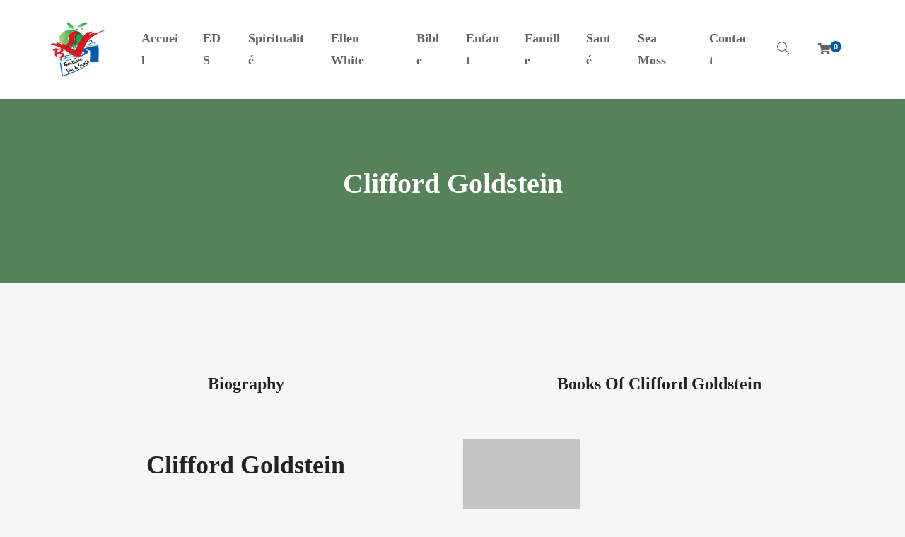

--- FILE ---
content_type: text/html; charset=UTF-8
request_url: https://boutiqueviesante.com/book-author/clifford-goldstein/
body_size: 24534
content:
<!DOCTYPE html>
<html lang="fr-FR">
<head><meta charset="UTF-8"><script>if(navigator.userAgent.match(/MSIE|Internet Explorer/i)||navigator.userAgent.match(/Trident\/7\..*?rv:11/i)){var href=document.location.href;if(!href.match(/[?&]nowprocket/)){if(href.indexOf("?")==-1){if(href.indexOf("#")==-1){document.location.href=href+"?nowprocket=1"}else{document.location.href=href.replace("#","?nowprocket=1#")}}else{if(href.indexOf("#")==-1){document.location.href=href+"&nowprocket=1"}else{document.location.href=href.replace("#","&nowprocket=1#")}}}}</script><script>class RocketLazyLoadScripts{constructor(){this.triggerEvents=["keydown","mousedown","mousemove","touchmove","touchstart","touchend","wheel"],this.userEventHandler=this._triggerListener.bind(this),this.touchStartHandler=this._onTouchStart.bind(this),this.touchMoveHandler=this._onTouchMove.bind(this),this.touchEndHandler=this._onTouchEnd.bind(this),this.clickHandler=this._onClick.bind(this),this.interceptedClicks=[],window.addEventListener("pageshow",e=>{this.persisted=e.persisted}),window.addEventListener("DOMContentLoaded",()=>{this._preconnect3rdParties()}),this.delayedScripts={normal:[],async:[],defer:[]},this.trash=[],this.allJQueries=[]}_addUserInteractionListener(e){if(document.hidden){e._triggerListener();return}this.triggerEvents.forEach(t=>window.addEventListener(t,e.userEventHandler,{passive:!0})),window.addEventListener("touchstart",e.touchStartHandler,{passive:!0}),window.addEventListener("mousedown",e.touchStartHandler),document.addEventListener("visibilitychange",e.userEventHandler)}_removeUserInteractionListener(){this.triggerEvents.forEach(e=>window.removeEventListener(e,this.userEventHandler,{passive:!0})),document.removeEventListener("visibilitychange",this.userEventHandler)}_onTouchStart(e){"HTML"!==e.target.tagName&&(window.addEventListener("touchend",this.touchEndHandler),window.addEventListener("mouseup",this.touchEndHandler),window.addEventListener("touchmove",this.touchMoveHandler,{passive:!0}),window.addEventListener("mousemove",this.touchMoveHandler),e.target.addEventListener("click",this.clickHandler),this._renameDOMAttribute(e.target,"onclick","rocket-onclick"),this._pendingClickStarted())}_onTouchMove(e){window.removeEventListener("touchend",this.touchEndHandler),window.removeEventListener("mouseup",this.touchEndHandler),window.removeEventListener("touchmove",this.touchMoveHandler,{passive:!0}),window.removeEventListener("mousemove",this.touchMoveHandler),e.target.removeEventListener("click",this.clickHandler),this._renameDOMAttribute(e.target,"rocket-onclick","onclick"),this._pendingClickFinished()}_onTouchEnd(e){window.removeEventListener("touchend",this.touchEndHandler),window.removeEventListener("mouseup",this.touchEndHandler),window.removeEventListener("touchmove",this.touchMoveHandler,{passive:!0}),window.removeEventListener("mousemove",this.touchMoveHandler)}_onClick(e){e.target.removeEventListener("click",this.clickHandler),this._renameDOMAttribute(e.target,"rocket-onclick","onclick"),this.interceptedClicks.push(e),e.preventDefault(),e.stopPropagation(),e.stopImmediatePropagation(),this._pendingClickFinished()}_replayClicks(){window.removeEventListener("touchstart",this.touchStartHandler,{passive:!0}),window.removeEventListener("mousedown",this.touchStartHandler),this.interceptedClicks.forEach(e=>{e.target.dispatchEvent(new MouseEvent("click",{view:e.view,bubbles:!0,cancelable:!0}))})}_waitForPendingClicks(){return new Promise(e=>{this._isClickPending?this._pendingClickFinished=e:e()})}_pendingClickStarted(){this._isClickPending=!0}_pendingClickFinished(){this._isClickPending=!1}_renameDOMAttribute(e,t,i){e.hasAttribute&&e.hasAttribute(t)&&(event.target.setAttribute(i,event.target.getAttribute(t)),event.target.removeAttribute(t))}_triggerListener(){this._removeUserInteractionListener(this),"loading"===document.readyState?document.addEventListener("DOMContentLoaded",this._loadEverythingNow.bind(this)):this._loadEverythingNow()}_preconnect3rdParties(){let e=[];document.querySelectorAll("script[type=rocketlazyloadscript]").forEach(t=>{if(t.hasAttribute("src")){let i=new URL(t.src).origin;i!==location.origin&&e.push({src:i,crossOrigin:t.crossOrigin||"module"===t.getAttribute("data-rocket-type")})}}),e=[...new Map(e.map(e=>[JSON.stringify(e),e])).values()],this._batchInjectResourceHints(e,"preconnect")}async _loadEverythingNow(){this.lastBreath=Date.now(),this._delayEventListeners(this),this._delayJQueryReady(this),this._handleDocumentWrite(),this._registerAllDelayedScripts(),this._preloadAllScripts(),await this._loadScriptsFromList(this.delayedScripts.normal),await this._loadScriptsFromList(this.delayedScripts.defer),await this._loadScriptsFromList(this.delayedScripts.async);try{await this._triggerDOMContentLoaded(),await this._triggerWindowLoad()}catch(e){console.error(e)}window.dispatchEvent(new Event("rocket-allScriptsLoaded")),this._waitForPendingClicks().then(()=>{this._replayClicks()}),this._emptyTrash()}_registerAllDelayedScripts(){document.querySelectorAll("script[type=rocketlazyloadscript]").forEach(e=>{e.hasAttribute("data-rocket-src")?e.hasAttribute("async")&&!1!==e.async?this.delayedScripts.async.push(e):e.hasAttribute("defer")&&!1!==e.defer||"module"===e.getAttribute("data-rocket-type")?this.delayedScripts.defer.push(e):this.delayedScripts.normal.push(e):this.delayedScripts.normal.push(e)})}async _transformScript(e){return await this._littleBreath(),new Promise(t=>{function i(){e.setAttribute("data-rocket-status","executed"),t()}function r(){e.setAttribute("data-rocket-status","failed"),t()}try{let n=e.getAttribute("data-rocket-type"),s=e.getAttribute("data-rocket-src");if(n?(e.type=n,e.removeAttribute("data-rocket-type")):e.removeAttribute("type"),e.addEventListener("load",i),e.addEventListener("error",r),s)e.src=s,e.removeAttribute("data-rocket-src");else if(navigator.userAgent.indexOf("Firefox/")>0){var a=document.createElement("script");[...e.attributes].forEach(e=>{"type"!==e.nodeName&&a.setAttribute("data-rocket-type"===e.nodeName?"type":e.nodeName,e.nodeValue)}),a.text=e.text,e.parentNode.replaceChild(a,e),i()}else e.src="data:text/javascript;base64,"+window.btoa(unescape(encodeURIComponent(e.text)))}catch(o){r()}})}async _loadScriptsFromList(e){let t=e.shift();return t&&t.isConnected?(await this._transformScript(t),this._loadScriptsFromList(e)):Promise.resolve()}_preloadAllScripts(){this._batchInjectResourceHints([...this.delayedScripts.normal,...this.delayedScripts.defer,...this.delayedScripts.async],"preload")}_batchInjectResourceHints(e,t){var i=document.createDocumentFragment();e.forEach(e=>{let r=e.getAttribute&&e.getAttribute("data-rocket-src")||e.src;if(r){let n=document.createElement("link");n.href=r,n.rel=t,"preconnect"!==t&&(n.as="script"),e.getAttribute&&"module"===e.getAttribute("data-rocket-type")&&(n.crossOrigin=!0),e.crossOrigin&&(n.crossOrigin=e.crossOrigin),e.integrity&&(n.integrity=e.integrity),i.appendChild(n),this.trash.push(n)}}),document.head.appendChild(i)}_delayEventListeners(e){let t={};function i(e,i){!function e(i){!t[i]&&(t[i]={originalFunctions:{add:i.addEventListener,remove:i.removeEventListener},eventsToRewrite:[]},i.addEventListener=function(){arguments[0]=r(arguments[0]),t[i].originalFunctions.add.apply(i,arguments)},i.removeEventListener=function(){arguments[0]=r(arguments[0]),t[i].originalFunctions.remove.apply(i,arguments)});function r(e){return t[i].eventsToRewrite.indexOf(e)>=0?"rocket-"+e:e}}(e),t[e].eventsToRewrite.push(i)}function r(e,t){let i=e[t];Object.defineProperty(e,t,{get:()=>i||function(){},set(r){e["rocket"+t]=i=r}})}i(document,"DOMContentLoaded"),i(window,"DOMContentLoaded"),i(window,"load"),i(window,"pageshow"),i(document,"readystatechange"),r(document,"onreadystatechange"),r(window,"onload"),r(window,"onpageshow")}_delayJQueryReady(e){let t;function i(i){if(i&&i.fn&&!e.allJQueries.includes(i)){i.fn.ready=i.fn.init.prototype.ready=function(t){return e.domReadyFired?t.bind(document)(i):document.addEventListener("rocket-DOMContentLoaded",()=>t.bind(document)(i)),i([])};let r=i.fn.on;i.fn.on=i.fn.init.prototype.on=function(){if(this[0]===window){function e(e){return e.split(" ").map(e=>"load"===e||0===e.indexOf("load.")?"rocket-jquery-load":e).join(" ")}"string"==typeof arguments[0]||arguments[0]instanceof String?arguments[0]=e(arguments[0]):"object"==typeof arguments[0]&&Object.keys(arguments[0]).forEach(t=>{delete Object.assign(arguments[0],{[e(t)]:arguments[0][t]})[t]})}return r.apply(this,arguments),this},e.allJQueries.push(i)}t=i}i(window.jQuery),Object.defineProperty(window,"jQuery",{get:()=>t,set(e){i(e)}})}async _triggerDOMContentLoaded(){this.domReadyFired=!0,await this._littleBreath(),document.dispatchEvent(new Event("rocket-DOMContentLoaded")),await this._littleBreath(),window.dispatchEvent(new Event("rocket-DOMContentLoaded")),await this._littleBreath(),document.dispatchEvent(new Event("rocket-readystatechange")),await this._littleBreath(),document.rocketonreadystatechange&&document.rocketonreadystatechange()}async _triggerWindowLoad(){await this._littleBreath(),window.dispatchEvent(new Event("rocket-load")),await this._littleBreath(),window.rocketonload&&window.rocketonload(),await this._littleBreath(),this.allJQueries.forEach(e=>e(window).trigger("rocket-jquery-load")),await this._littleBreath();let e=new Event("rocket-pageshow");e.persisted=this.persisted,window.dispatchEvent(e),await this._littleBreath(),window.rocketonpageshow&&window.rocketonpageshow({persisted:this.persisted})}_handleDocumentWrite(){let e=new Map;document.write=document.writeln=function(t){let i=document.currentScript;i||console.error("WPRocket unable to document.write this: "+t);let r=document.createRange(),n=i.parentElement,s=e.get(i);void 0===s&&(s=i.nextSibling,e.set(i,s));let a=document.createDocumentFragment();r.setStart(a,0),a.appendChild(r.createContextualFragment(t)),n.insertBefore(a,s)}}async _littleBreath(){Date.now()-this.lastBreath>45&&(await this._requestAnimFrame(),this.lastBreath=Date.now())}async _requestAnimFrame(){return document.hidden?new Promise(e=>setTimeout(e)):new Promise(e=>requestAnimationFrame(e))}_emptyTrash(){this.trash.forEach(e=>e.remove())}static run(){let e=new RocketLazyLoadScripts;e._addUserInteractionListener(e)}}RocketLazyLoadScripts.run();</script>
	
	<meta http-equiv="X-UA-Compatible" content="IE=edge">
	<meta name="viewport" content="width=device-width, initial-scale=1.0,maximum-scale=1">
	<link rel="profile" href="https://gmpg.org/xfn/11">
	<link rel="pingback" href="https://boutiqueviesante.com/xmlrpc.php">
	
					<script type="rocketlazyloadscript">document.documentElement.className = document.documentElement.className + ' yes-js js_active js'</script>
				<meta name='robots' content='index, follow, max-image-preview:large, max-snippet:-1, max-video-preview:-1' />
<script type="rocketlazyloadscript">window._wca = window._wca || [];</script>

	<!-- This site is optimized with the Yoast SEO plugin v23.3 - https://yoast.com/wordpress/plugins/seo/ -->
	<title>Clifford Goldstein Archives - Vie et Santé</title><link rel="preload" as="style" href="https://fonts.googleapis.com/css?family=Open%20Sans%3A300%2C400%2C500%2C600%7CPlayfair%20Display%3A100%2C100italic%2C400%2C400italic%2C700%7CPlayfair%20Display%3Aregular%2Citalic%2C700%2C700italic%2C900%2C900italic&#038;subset=cyrillic%2Clatin-ext%2Clatin%2Cvietnamese&#038;display=swap" /><link rel="stylesheet" href="https://fonts.googleapis.com/css?family=Open%20Sans%3A300%2C400%2C500%2C600%7CPlayfair%20Display%3A100%2C100italic%2C400%2C400italic%2C700%7CPlayfair%20Display%3Aregular%2Citalic%2C700%2C700italic%2C900%2C900italic&#038;subset=cyrillic%2Clatin-ext%2Clatin%2Cvietnamese&#038;display=swap" media="print" onload="this.media='all'" /><noscript><link rel="stylesheet" href="https://fonts.googleapis.com/css?family=Open%20Sans%3A300%2C400%2C500%2C600%7CPlayfair%20Display%3A100%2C100italic%2C400%2C400italic%2C700%7CPlayfair%20Display%3Aregular%2Citalic%2C700%2C700italic%2C900%2C900italic&#038;subset=cyrillic%2Clatin-ext%2Clatin%2Cvietnamese&#038;display=swap" /></noscript>
	<link rel="canonical" href="https://boutiqueviesante.com/book-author/clifford-goldstein/" />
	<meta property="og:locale" content="fr_FR" />
	<meta property="og:type" content="article" />
	<meta property="og:title" content="Clifford Goldstein Archives - Vie et Santé" />
	<meta property="og:url" content="https://boutiqueviesante.com/book-author/clifford-goldstein/" />
	<meta property="og:site_name" content="Vie et Santé" />
	<meta name="twitter:card" content="summary_large_image" />
	<script type="application/ld+json" class="yoast-schema-graph">{"@context":"https://schema.org","@graph":[{"@type":"CollectionPage","@id":"https://boutiqueviesante.com/book-author/clifford-goldstein/","url":"https://boutiqueviesante.com/book-author/clifford-goldstein/","name":"Clifford Goldstein Archives - Vie et Santé","isPartOf":{"@id":"https://boutiqueviesante.com/#website"},"primaryImageOfPage":{"@id":"https://boutiqueviesante.com/book-author/clifford-goldstein/#primaryimage"},"image":{"@id":"https://boutiqueviesante.com/book-author/clifford-goldstein/#primaryimage"},"thumbnailUrl":"https://boutiqueviesante.com/wp-content/uploads/2022/11/ultime-esperance.jpeg","breadcrumb":{"@id":"https://boutiqueviesante.com/book-author/clifford-goldstein/#breadcrumb"},"inLanguage":"fr-FR"},{"@type":"ImageObject","inLanguage":"fr-FR","@id":"https://boutiqueviesante.com/book-author/clifford-goldstein/#primaryimage","url":"https://boutiqueviesante.com/wp-content/uploads/2022/11/ultime-esperance.jpeg","contentUrl":"https://boutiqueviesante.com/wp-content/uploads/2022/11/ultime-esperance.jpeg","width":1200,"height":1480},{"@type":"BreadcrumbList","@id":"https://boutiqueviesante.com/book-author/clifford-goldstein/#breadcrumb","itemListElement":[{"@type":"ListItem","position":1,"name":"Accueil","item":"https://boutiqueviesante.com/"},{"@type":"ListItem","position":2,"name":"Clifford Goldstein"}]},{"@type":"WebSite","@id":"https://boutiqueviesante.com/#website","url":"https://boutiqueviesante.com/","name":"Vie et Santé","description":"Librairie Chrétienne en ligne","publisher":{"@id":"https://boutiqueviesante.com/#organization"},"potentialAction":[{"@type":"SearchAction","target":{"@type":"EntryPoint","urlTemplate":"https://boutiqueviesante.com/?s={search_term_string}"},"query-input":"required name=search_term_string"}],"inLanguage":"fr-FR"},{"@type":"Organization","@id":"https://boutiqueviesante.com/#organization","name":"Vie et Santé","url":"https://boutiqueviesante.com/","logo":{"@type":"ImageObject","inLanguage":"fr-FR","@id":"https://boutiqueviesante.com/#/schema/logo/image/","url":"https://boutiqueviesante.com/wp-content/uploads/2021/01/cropped-vie-et-sante-logo.png","contentUrl":"https://boutiqueviesante.com/wp-content/uploads/2021/01/cropped-vie-et-sante-logo.png","width":80,"height":80,"caption":"Vie et Santé"},"image":{"@id":"https://boutiqueviesante.com/#/schema/logo/image/"}}]}</script>
	<!-- / Yoast SEO plugin. -->


<link rel='dns-prefetch' href='//stats.wp.com' />
<link rel='dns-prefetch' href='//fonts.googleapis.com' />
<link href='https://fonts.gstatic.com' crossorigin rel='preconnect' />
<link rel="alternate" type="application/rss+xml" title="Vie et Santé &raquo; Flux" href="https://boutiqueviesante.com/feed/" />
<link rel="alternate" type="application/rss+xml" title="Vie et Santé &raquo; Flux des commentaires" href="https://boutiqueviesante.com/comments/feed/" />
<link rel="alternate" type="application/rss+xml" title="Flux pour Vie et Santé &raquo; Clifford Goldstein Author" href="https://boutiqueviesante.com/book-author/clifford-goldstein/feed/" />
<style id='wp-emoji-styles-inline-css' type='text/css'>

	img.wp-smiley, img.emoji {
		display: inline !important;
		border: none !important;
		box-shadow: none !important;
		height: 1em !important;
		width: 1em !important;
		margin: 0 0.07em !important;
		vertical-align: -0.1em !important;
		background: none !important;
		padding: 0 !important;
	}
</style>
<link rel='stylesheet' id='wp-block-library-css' href='https://boutiqueviesante.com/wp-includes/css/dist/block-library/style.min.css?ver=6.4.5' type='text/css' media='all' />
<link rel='stylesheet' id='mediaelement-css' href='https://boutiqueviesante.com/wp-includes/js/mediaelement/mediaelementplayer-legacy.min.css?ver=4.2.17' type='text/css' media='all' />
<link rel='stylesheet' id='wp-mediaelement-css' href='https://boutiqueviesante.com/wp-includes/js/mediaelement/wp-mediaelement.min.css?ver=6.4.5' type='text/css' media='all' />
<style id='jetpack-sharing-buttons-style-inline-css' type='text/css'>
.jetpack-sharing-buttons__services-list{display:flex;flex-direction:row;flex-wrap:wrap;gap:0;list-style-type:none;margin:5px;padding:0}.jetpack-sharing-buttons__services-list.has-small-icon-size{font-size:12px}.jetpack-sharing-buttons__services-list.has-normal-icon-size{font-size:16px}.jetpack-sharing-buttons__services-list.has-large-icon-size{font-size:24px}.jetpack-sharing-buttons__services-list.has-huge-icon-size{font-size:36px}@media print{.jetpack-sharing-buttons__services-list{display:none!important}}.editor-styles-wrapper .wp-block-jetpack-sharing-buttons{gap:0;padding-inline-start:0}ul.jetpack-sharing-buttons__services-list.has-background{padding:1.25em 2.375em}
</style>
<link data-minify="1" rel='stylesheet' id='jquery-selectBox-css' href='https://boutiqueviesante.com/wp-content/cache/min/1/wp-content/plugins/yith-woocommerce-wishlist/assets/css/jquery.selectBox.css?ver=1709812273' type='text/css' media='all' />
<link data-minify="1" rel='stylesheet' id='yith-wcwl-font-awesome-css' href='https://boutiqueviesante.com/wp-content/cache/min/1/wp-content/plugins/yith-woocommerce-wishlist/assets/css/font-awesome.css?ver=1709812273' type='text/css' media='all' />
<link data-minify="1" rel='stylesheet' id='woocommerce_prettyPhoto_css-css' href='https://boutiqueviesante.com/wp-content/cache/min/1/wp-content/plugins/woocommerce/assets/css/prettyPhoto.css?ver=1709812273' type='text/css' media='all' />
<link data-minify="1" rel='stylesheet' id='yith-wcwl-main-css' href='https://boutiqueviesante.com/wp-content/cache/min/1/wp-content/plugins/yith-woocommerce-wishlist/assets/css/style.css?ver=1709812273' type='text/css' media='all' />
<style id='classic-theme-styles-inline-css' type='text/css'>
/*! This file is auto-generated */
.wp-block-button__link{color:#fff;background-color:#32373c;border-radius:9999px;box-shadow:none;text-decoration:none;padding:calc(.667em + 2px) calc(1.333em + 2px);font-size:1.125em}.wp-block-file__button{background:#32373c;color:#fff;text-decoration:none}
</style>
<style id='global-styles-inline-css' type='text/css'>
body{--wp--preset--color--black: #000000;--wp--preset--color--cyan-bluish-gray: #abb8c3;--wp--preset--color--white: #ffffff;--wp--preset--color--pale-pink: #f78da7;--wp--preset--color--vivid-red: #cf2e2e;--wp--preset--color--luminous-vivid-orange: #ff6900;--wp--preset--color--luminous-vivid-amber: #fcb900;--wp--preset--color--light-green-cyan: #7bdcb5;--wp--preset--color--vivid-green-cyan: #00d084;--wp--preset--color--pale-cyan-blue: #8ed1fc;--wp--preset--color--vivid-cyan-blue: #0693e3;--wp--preset--color--vivid-purple: #9b51e0;--wp--preset--gradient--vivid-cyan-blue-to-vivid-purple: linear-gradient(135deg,rgba(6,147,227,1) 0%,rgb(155,81,224) 100%);--wp--preset--gradient--light-green-cyan-to-vivid-green-cyan: linear-gradient(135deg,rgb(122,220,180) 0%,rgb(0,208,130) 100%);--wp--preset--gradient--luminous-vivid-amber-to-luminous-vivid-orange: linear-gradient(135deg,rgba(252,185,0,1) 0%,rgba(255,105,0,1) 100%);--wp--preset--gradient--luminous-vivid-orange-to-vivid-red: linear-gradient(135deg,rgba(255,105,0,1) 0%,rgb(207,46,46) 100%);--wp--preset--gradient--very-light-gray-to-cyan-bluish-gray: linear-gradient(135deg,rgb(238,238,238) 0%,rgb(169,184,195) 100%);--wp--preset--gradient--cool-to-warm-spectrum: linear-gradient(135deg,rgb(74,234,220) 0%,rgb(151,120,209) 20%,rgb(207,42,186) 40%,rgb(238,44,130) 60%,rgb(251,105,98) 80%,rgb(254,248,76) 100%);--wp--preset--gradient--blush-light-purple: linear-gradient(135deg,rgb(255,206,236) 0%,rgb(152,150,240) 100%);--wp--preset--gradient--blush-bordeaux: linear-gradient(135deg,rgb(254,205,165) 0%,rgb(254,45,45) 50%,rgb(107,0,62) 100%);--wp--preset--gradient--luminous-dusk: linear-gradient(135deg,rgb(255,203,112) 0%,rgb(199,81,192) 50%,rgb(65,88,208) 100%);--wp--preset--gradient--pale-ocean: linear-gradient(135deg,rgb(255,245,203) 0%,rgb(182,227,212) 50%,rgb(51,167,181) 100%);--wp--preset--gradient--electric-grass: linear-gradient(135deg,rgb(202,248,128) 0%,rgb(113,206,126) 100%);--wp--preset--gradient--midnight: linear-gradient(135deg,rgb(2,3,129) 0%,rgb(40,116,252) 100%);--wp--preset--font-size--small: 13px;--wp--preset--font-size--medium: 20px;--wp--preset--font-size--large: 36px;--wp--preset--font-size--x-large: 42px;--wp--preset--spacing--20: 0.44rem;--wp--preset--spacing--30: 0.67rem;--wp--preset--spacing--40: 1rem;--wp--preset--spacing--50: 1.5rem;--wp--preset--spacing--60: 2.25rem;--wp--preset--spacing--70: 3.38rem;--wp--preset--spacing--80: 5.06rem;--wp--preset--shadow--natural: 6px 6px 9px rgba(0, 0, 0, 0.2);--wp--preset--shadow--deep: 12px 12px 50px rgba(0, 0, 0, 0.4);--wp--preset--shadow--sharp: 6px 6px 0px rgba(0, 0, 0, 0.2);--wp--preset--shadow--outlined: 6px 6px 0px -3px rgba(255, 255, 255, 1), 6px 6px rgba(0, 0, 0, 1);--wp--preset--shadow--crisp: 6px 6px 0px rgba(0, 0, 0, 1);}:where(.is-layout-flex){gap: 0.5em;}:where(.is-layout-grid){gap: 0.5em;}body .is-layout-flow > .alignleft{float: left;margin-inline-start: 0;margin-inline-end: 2em;}body .is-layout-flow > .alignright{float: right;margin-inline-start: 2em;margin-inline-end: 0;}body .is-layout-flow > .aligncenter{margin-left: auto !important;margin-right: auto !important;}body .is-layout-constrained > .alignleft{float: left;margin-inline-start: 0;margin-inline-end: 2em;}body .is-layout-constrained > .alignright{float: right;margin-inline-start: 2em;margin-inline-end: 0;}body .is-layout-constrained > .aligncenter{margin-left: auto !important;margin-right: auto !important;}body .is-layout-constrained > :where(:not(.alignleft):not(.alignright):not(.alignfull)){max-width: var(--wp--style--global--content-size);margin-left: auto !important;margin-right: auto !important;}body .is-layout-constrained > .alignwide{max-width: var(--wp--style--global--wide-size);}body .is-layout-flex{display: flex;}body .is-layout-flex{flex-wrap: wrap;align-items: center;}body .is-layout-flex > *{margin: 0;}body .is-layout-grid{display: grid;}body .is-layout-grid > *{margin: 0;}:where(.wp-block-columns.is-layout-flex){gap: 2em;}:where(.wp-block-columns.is-layout-grid){gap: 2em;}:where(.wp-block-post-template.is-layout-flex){gap: 1.25em;}:where(.wp-block-post-template.is-layout-grid){gap: 1.25em;}.has-black-color{color: var(--wp--preset--color--black) !important;}.has-cyan-bluish-gray-color{color: var(--wp--preset--color--cyan-bluish-gray) !important;}.has-white-color{color: var(--wp--preset--color--white) !important;}.has-pale-pink-color{color: var(--wp--preset--color--pale-pink) !important;}.has-vivid-red-color{color: var(--wp--preset--color--vivid-red) !important;}.has-luminous-vivid-orange-color{color: var(--wp--preset--color--luminous-vivid-orange) !important;}.has-luminous-vivid-amber-color{color: var(--wp--preset--color--luminous-vivid-amber) !important;}.has-light-green-cyan-color{color: var(--wp--preset--color--light-green-cyan) !important;}.has-vivid-green-cyan-color{color: var(--wp--preset--color--vivid-green-cyan) !important;}.has-pale-cyan-blue-color{color: var(--wp--preset--color--pale-cyan-blue) !important;}.has-vivid-cyan-blue-color{color: var(--wp--preset--color--vivid-cyan-blue) !important;}.has-vivid-purple-color{color: var(--wp--preset--color--vivid-purple) !important;}.has-black-background-color{background-color: var(--wp--preset--color--black) !important;}.has-cyan-bluish-gray-background-color{background-color: var(--wp--preset--color--cyan-bluish-gray) !important;}.has-white-background-color{background-color: var(--wp--preset--color--white) !important;}.has-pale-pink-background-color{background-color: var(--wp--preset--color--pale-pink) !important;}.has-vivid-red-background-color{background-color: var(--wp--preset--color--vivid-red) !important;}.has-luminous-vivid-orange-background-color{background-color: var(--wp--preset--color--luminous-vivid-orange) !important;}.has-luminous-vivid-amber-background-color{background-color: var(--wp--preset--color--luminous-vivid-amber) !important;}.has-light-green-cyan-background-color{background-color: var(--wp--preset--color--light-green-cyan) !important;}.has-vivid-green-cyan-background-color{background-color: var(--wp--preset--color--vivid-green-cyan) !important;}.has-pale-cyan-blue-background-color{background-color: var(--wp--preset--color--pale-cyan-blue) !important;}.has-vivid-cyan-blue-background-color{background-color: var(--wp--preset--color--vivid-cyan-blue) !important;}.has-vivid-purple-background-color{background-color: var(--wp--preset--color--vivid-purple) !important;}.has-black-border-color{border-color: var(--wp--preset--color--black) !important;}.has-cyan-bluish-gray-border-color{border-color: var(--wp--preset--color--cyan-bluish-gray) !important;}.has-white-border-color{border-color: var(--wp--preset--color--white) !important;}.has-pale-pink-border-color{border-color: var(--wp--preset--color--pale-pink) !important;}.has-vivid-red-border-color{border-color: var(--wp--preset--color--vivid-red) !important;}.has-luminous-vivid-orange-border-color{border-color: var(--wp--preset--color--luminous-vivid-orange) !important;}.has-luminous-vivid-amber-border-color{border-color: var(--wp--preset--color--luminous-vivid-amber) !important;}.has-light-green-cyan-border-color{border-color: var(--wp--preset--color--light-green-cyan) !important;}.has-vivid-green-cyan-border-color{border-color: var(--wp--preset--color--vivid-green-cyan) !important;}.has-pale-cyan-blue-border-color{border-color: var(--wp--preset--color--pale-cyan-blue) !important;}.has-vivid-cyan-blue-border-color{border-color: var(--wp--preset--color--vivid-cyan-blue) !important;}.has-vivid-purple-border-color{border-color: var(--wp--preset--color--vivid-purple) !important;}.has-vivid-cyan-blue-to-vivid-purple-gradient-background{background: var(--wp--preset--gradient--vivid-cyan-blue-to-vivid-purple) !important;}.has-light-green-cyan-to-vivid-green-cyan-gradient-background{background: var(--wp--preset--gradient--light-green-cyan-to-vivid-green-cyan) !important;}.has-luminous-vivid-amber-to-luminous-vivid-orange-gradient-background{background: var(--wp--preset--gradient--luminous-vivid-amber-to-luminous-vivid-orange) !important;}.has-luminous-vivid-orange-to-vivid-red-gradient-background{background: var(--wp--preset--gradient--luminous-vivid-orange-to-vivid-red) !important;}.has-very-light-gray-to-cyan-bluish-gray-gradient-background{background: var(--wp--preset--gradient--very-light-gray-to-cyan-bluish-gray) !important;}.has-cool-to-warm-spectrum-gradient-background{background: var(--wp--preset--gradient--cool-to-warm-spectrum) !important;}.has-blush-light-purple-gradient-background{background: var(--wp--preset--gradient--blush-light-purple) !important;}.has-blush-bordeaux-gradient-background{background: var(--wp--preset--gradient--blush-bordeaux) !important;}.has-luminous-dusk-gradient-background{background: var(--wp--preset--gradient--luminous-dusk) !important;}.has-pale-ocean-gradient-background{background: var(--wp--preset--gradient--pale-ocean) !important;}.has-electric-grass-gradient-background{background: var(--wp--preset--gradient--electric-grass) !important;}.has-midnight-gradient-background{background: var(--wp--preset--gradient--midnight) !important;}.has-small-font-size{font-size: var(--wp--preset--font-size--small) !important;}.has-medium-font-size{font-size: var(--wp--preset--font-size--medium) !important;}.has-large-font-size{font-size: var(--wp--preset--font-size--large) !important;}.has-x-large-font-size{font-size: var(--wp--preset--font-size--x-large) !important;}
.wp-block-navigation a:where(:not(.wp-element-button)){color: inherit;}
:where(.wp-block-post-template.is-layout-flex){gap: 1.25em;}:where(.wp-block-post-template.is-layout-grid){gap: 1.25em;}
:where(.wp-block-columns.is-layout-flex){gap: 2em;}:where(.wp-block-columns.is-layout-grid){gap: 2em;}
.wp-block-pullquote{font-size: 1.5em;line-height: 1.6;}
</style>
<link data-minify="1" rel='stylesheet' id='contact-form-7-css' href='https://boutiqueviesante.com/wp-content/cache/min/1/wp-content/plugins/contact-form-7/includes/css/styles.css?ver=1709812273' type='text/css' media='all' />
<style id='contact-form-7-inline-css' type='text/css'>
.wpcf7 .wpcf7-recaptcha iframe {margin-bottom: 0;}.wpcf7 .wpcf7-recaptcha[data-align="center"] > div {margin: 0 auto;}.wpcf7 .wpcf7-recaptcha[data-align="right"] > div {margin: 0 0 0 auto;}
</style>
<link data-minify="1" rel='stylesheet' id='icomoon-icon-css' href='https://boutiqueviesante.com/wp-content/cache/min/1/wp-content/plugins/tokoo-vitamins/extensions/mega-menus/fonts/icomoon/style.css?ver=1709812273' type='text/css' media='all' />
<link data-minify="1" rel='stylesheet' id='fontello-icon-css' href='https://boutiqueviesante.com/wp-content/cache/min/1/wp-content/plugins/tokoo-vitamins/extensions/mega-menus/fonts/fontello-7275ca86/css/fontello.css?ver=1709812273' type='text/css' media='all' />
<link data-minify="1" rel='stylesheet' id='themify-icon-css' href='https://boutiqueviesante.com/wp-content/cache/min/1/wp-content/plugins/tokoo-vitamins/extensions/mega-menus/fonts/themify-icons/themify-icons.css?ver=1709812273' type='text/css' media='all' />
<style id='woocommerce-inline-inline-css' type='text/css'>
.woocommerce form .form-row .required { visibility: visible; }
</style>
<link data-minify="1" rel='stylesheet' id='njt-nofi-css' href='https://boutiqueviesante.com/wp-content/cache/min/1/wp-content/plugins/notibar/assets/frontend/css/notibar.css?ver=1712326237' type='text/css' media='all' />
<link data-minify="1" rel='stylesheet' id='yith-quick-view-css' href='https://boutiqueviesante.com/wp-content/cache/min/1/wp-content/plugins/yith-woocommerce-quick-view/assets/css/yith-quick-view.css?ver=1709812273' type='text/css' media='all' />
<style id='yith-quick-view-inline-css' type='text/css'>

				#yith-quick-view-modal .yith-wcqv-main{background:#ffffff;}
				#yith-quick-view-close{color:#cdcdcd;}
				#yith-quick-view-close:hover{color:#ff0000;}
</style>
<link rel='stylesheet' id='parent-style-css' href='https://boutiqueviesante.com/wp-content/themes/livre/style.css?ver=6.4.5' type='text/css' media='all' />
<link data-minify="1" rel='stylesheet' id='livre_fi_shortcodes-css' href='https://boutiqueviesante.com/wp-content/cache/min/1/wp-content/themes/livre/assets/fonts/livre-icons/style.css?ver=1709812273' type='text/css' media='all' />
<link data-minify="1" rel='stylesheet' id='livre_shortcodes_style-css' href='https://boutiqueviesante.com/wp-content/cache/min/1/wp-content/themes/livre/bootstrap/assets/css/koo-shortcodes.css?ver=1709812273' type='text/css' media='all' />
<link rel='stylesheet' id='livre-parent-style-css' href='https://boutiqueviesante.com/wp-content/themes/livre/style.css?ver=2.0.0' type='text/css' media='all' />

<link rel='stylesheet' id='style-css' href='https://boutiqueviesante.com/wp-content/themes/livrechildtheme/style.css?ver=2.0.0' type='text/css' media='all' />
<link data-minify="1" rel='stylesheet' id='livre-style-main-css' href='https://boutiqueviesante.com/wp-content/cache/min/1/wp-content/themes/livre/assets/css/main.css?ver=1709812274' type='text/css' media='all' />
<link data-minify="1" rel='stylesheet' id='livre-style-font-icons-css' href='https://boutiqueviesante.com/wp-content/cache/min/1/wp-content/themes/livre/assets/css/font-icons.css?ver=1709812274' type='text/css' media='all' />

<link rel='stylesheet' id='kc-general-css' href='https://boutiqueviesante.com/wp-content/plugins/kingcomposer/assets/frontend/css/kingcomposer.min.css?ver=2.9.6' type='text/css' media='all' />
<link data-minify="1" rel='stylesheet' id='kc-animate-css' href='https://boutiqueviesante.com/wp-content/cache/min/1/wp-content/plugins/kingcomposer/assets/css/animate.css?ver=1709812274' type='text/css' media='all' />
<link data-minify="1" rel='stylesheet' id='kc-icon-1-css' href='https://boutiqueviesante.com/wp-content/cache/min/1/wp-content/plugins/kingcomposer/assets/css/icons.css?ver=1709812274' type='text/css' media='all' />
<style id='rocket-lazyload-inline-css' type='text/css'>
.rll-youtube-player{position:relative;padding-bottom:56.23%;height:0;overflow:hidden;max-width:100%;}.rll-youtube-player:focus-within{outline: 2px solid currentColor;outline-offset: 5px;}.rll-youtube-player iframe{position:absolute;top:0;left:0;width:100%;height:100%;z-index:100;background:0 0}.rll-youtube-player img{bottom:0;display:block;left:0;margin:auto;max-width:100%;width:100%;position:absolute;right:0;top:0;border:none;height:auto;-webkit-transition:.4s all;-moz-transition:.4s all;transition:.4s all}.rll-youtube-player img:hover{-webkit-filter:brightness(75%)}.rll-youtube-player .play{height:100%;width:100%;left:0;top:0;position:absolute;background:url(https://boutiqueviesante.com/wp-content/plugins/wp-rocket/assets/img/youtube.png) no-repeat center;background-color: transparent !important;cursor:pointer;border:none;}
</style>
<script type="text/javascript" src="https://boutiqueviesante.com/wp-includes/js/jquery/jquery.min.js?ver=3.7.1" id="jquery-core-js" defer></script>
<script type="rocketlazyloadscript" data-rocket-type="text/javascript" data-rocket-src="https://boutiqueviesante.com/wp-includes/js/jquery/jquery-migrate.min.js?ver=3.4.1" id="jquery-migrate-js" defer></script>
<script type="rocketlazyloadscript" data-rocket-type="text/javascript" data-rocket-src="https://boutiqueviesante.com/wp-content/plugins/woocommerce/assets/js/jquery-blockui/jquery.blockUI.min.js?ver=2.7.0-wc.9.0.1" id="jquery-blockui-js" defer="defer" data-wp-strategy="defer"></script>
<script type="text/javascript" id="wc-add-to-cart-js-extra">
/* <![CDATA[ */
var wc_add_to_cart_params = {"ajax_url":"\/wp-admin\/admin-ajax.php","wc_ajax_url":"\/?wc-ajax=%%endpoint%%","i18n_view_cart":"Voir le panier","cart_url":"https:\/\/boutiqueviesante.com\/panier\/","is_cart":"","cart_redirect_after_add":"no"};
/* ]]> */
</script>
<script type="rocketlazyloadscript" data-rocket-type="text/javascript" data-rocket-src="https://boutiqueviesante.com/wp-content/plugins/woocommerce/assets/js/frontend/add-to-cart.min.js?ver=9.0.1" id="wc-add-to-cart-js" defer="defer" data-wp-strategy="defer"></script>
<script type="rocketlazyloadscript" data-rocket-type="text/javascript" data-rocket-src="https://boutiqueviesante.com/wp-content/plugins/woocommerce/assets/js/js-cookie/js.cookie.min.js?ver=2.1.4-wc.9.0.1" id="js-cookie-js" defer="defer" data-wp-strategy="defer"></script>
<script type="text/javascript" id="woocommerce-js-extra">
/* <![CDATA[ */
var woocommerce_params = {"ajax_url":"\/wp-admin\/admin-ajax.php","wc_ajax_url":"\/?wc-ajax=%%endpoint%%"};
/* ]]> */
</script>
<script type="rocketlazyloadscript" data-rocket-type="text/javascript" data-rocket-src="https://boutiqueviesante.com/wp-content/plugins/woocommerce/assets/js/frontend/woocommerce.min.js?ver=9.0.1" id="woocommerce-js" defer="defer" data-wp-strategy="defer"></script>
<script type="text/javascript" src="https://stats.wp.com/s-202517.js" id="woocommerce-analytics-js" defer="defer" data-wp-strategy="defer"></script>
<link rel="https://api.w.org/" href="https://boutiqueviesante.com/wp-json/" /><link rel="EditURI" type="application/rsd+xml" title="RSD" href="https://boutiqueviesante.com/xmlrpc.php?rsd" />
<meta name="generator" content="WordPress 6.4.5" />
<meta name="generator" content="WooCommerce 9.0.1" />
<meta name="google-site-verification" content="OYenkoyQZpAJt_6r_ccvH5eN0eq6q8sANKiwypOTg9U" /><script type="rocketlazyloadscript" data-rocket-type="text/javascript">var kc_script_data={ajax_url:"https://boutiqueviesante.com/wp-admin/admin-ajax.php"}</script>	<style>img#wpstats{display:none}</style>
		<!-- Google site verification - Google for WooCommerce -->
<meta name="google-site-verification" content="riqulkadO9WcHBTOWy07sFiEVgJ82nHXBBgzpH0TQdU" />
	<noscript><style>.woocommerce-product-gallery{ opacity: 1 !important; }</style></noscript>
	
<style type="text/css">.product-overview__summary .woocommerce-product-details__short-description{
			font-family: Merriweather;
			font-size: 18px;
		}

		.hamburger-inner,
		.hamburger-inner::before, .hamburger-inner::after,
		.product-overview__summary .onsale{
			background-color : #568259;
		}
		.page-header-bg .bg:before{
			background-color : #568259;
		}
		.post-grid .post__inner:after, .post-masonry .post__inner:after,
		.hdr-widget--product-search .product-search-input .line,
		.user-auth-box .user-auth-box-content:before{
			background-color : #568259;
		}
		.menu-main-wrapper .menu > .menu-item a:before,
		.menu-user-wrap .menu> .menu-item a:after,
		.hdr-widget--menu-cart .menu-cart-trigger .cart-count,
		.hdr-widget-dropdown-menu .menu > .menu-item > a:before,
		.hdr-widget-dropdown-menu .sub-menu .menu-item a:before,
		.widget.widget_price_filter .price_slider.ui-slider .ui-slider-range{
			background-color : #568259;
		}
		.menu-main-wrapper .menu-item.mega-menu > .sub-menu .sub-menu a:after,
		.widget_search form input[type='submit'],
		.product-list .product__image .onsale,
		.wc_payment_methods.payment_methods .wc_payment_method label:after,
		.comment .reply a:after{
			background-color: #568259;
		}

		.product__detail-nav li.active a, .product__detail-nav li:hover a,
		.user-auth-box .user-auth-box-content .tokoo-popup__close,
		.wc_payment_methods.payment_methods .wc_payment_method label:before,
		.bypostauthor .comment-body,
		.bypostauthor .avatar
		{
			border-color: #568259;
		}
		.hdr-widget--site-logo a,
		.hdr-widget-dropdown-menu .menu-item:hover > a,
		.site-footer a,
		.product-list .product__price,.product-modern .product__action .ajax_add_to_cart,
		.widget.widget_price_filter .price_slider_amount .price_label span,
		.deal-tab-grid .deal-tab-nav li.active a{
			color: #568259;
		}

		.hdr-widget-dropdown-menu .sub-menu .menu-item a:before,
		.hdr-widget-dropdown-menu .menu > .menu-item > a:before,
		.product-modern .product__image a:after{
			background-color : #568259;
		}
		
		.product-grid .product__action .comment-respond .form-submit input, .comment-respond .form-submit .product-grid .product__action input, .product-grid .product__action .widget.widget_product_search input[type="submit"], .widget.widget_product_search .product-grid .product__action input[type="submit"],
		.added_to_cart.wc-forward,
		.product-grid .product__price,
		.product-overview .product-action .price,
		.product__detail-nav li.active a, .product__detail-nav li:hover a,
		.menu-main-wrapper .menu-item:not(.mega-menu) .sub-menu li:hover > a,
		.widget.widget_shopping_cart .quantity,
		.widget.widget_shopping_cart .total .amount,
		.product-grid .product__action .button,
		.menu-main-wrapper .menu > .menu-item:hover > a
		{ 
			color: #568259;
		}

		
		.tagcloud a,
		.section-header:after,
		.product-grid .product .onsale{
			background-color: #568259;
		}
		
		.widget.widget_product_search,
		.deal-tab-grid .deal-tab-nav li.active a {
			border-color: #568259;
		}
		
		.hdr-widget--menu-cart .menu-cart-trigger .cart-count,
		.star-rating span:before,
		.star-rating span:before,
		.single-post .post__meta a,
		.product-layout-view a:hover, .product-layout-view a.active,
		.post-grid .post__meta span a:hover, .post-masonry .post__meta span a:hover,
		.widget.widget_shopping_cart .quantity,
		.widget.widget_shopping_cart .total .amount,
		.post .post__content.entry-content a,
		{
			color: #568259;
		}

		
		body{
			font-family    : Roboto;
			font-size      : 16px;
			font-weight    : 400;
			letter-spacing : 0;
			line-height    : 1.8;
			background-color: #f6f6f6;
			color: #616161;
		}
		
		.site-header{
			background-color: #ffffff;
		}

		.site-footer__colophon{
			background-color: #ffffff;
		}
		
		h1,h2,h3,h4,h5,h6,
		.single-post .post__title,
		.widget-title,
		.page-header .page-title{
			font-family: Roboto;
			font-weight    : 700;
			letter-spacing : 0;
		}

		.page-header .page-title{
			color: #222222
		}
	
		button,.button,input[type='button'],input[type='submit']{
			background-color: #eb8367;
			color: #ffffff;
		}
		button:hover,.button:hover,input[type='button']:hover,input[type='submit']:hover{
			background-color: #eb8367;
		}
		
		.button.button--secondary,input[type='reset'],.button.checkout{
			background-color: #b2dc71;
			color: #ffffff;
		}
		.button.button--secondary:hover,input[type='reset']:hover,.button.checkout:hover{
			background-color: #b2dc71;
		}</style>
<link rel="icon" href="https://boutiqueviesante.com/wp-content/uploads/2018/07/cropped-logo-siteweb2-1-80x80.png" sizes="32x32" />
<link rel="icon" href="https://boutiqueviesante.com/wp-content/uploads/2018/07/cropped-logo-siteweb2-1-200x200.png" sizes="192x192" />
<link rel="apple-touch-icon" href="https://boutiqueviesante.com/wp-content/uploads/2018/07/cropped-logo-siteweb2-1-200x200.png" />
<meta name="msapplication-TileImage" content="https://boutiqueviesante.com/wp-content/uploads/2018/07/cropped-logo-siteweb2-1-300x300.png" />
		<style type="text/css" id="wp-custom-css">
			/*send form btn*/
button, .button, input[type='button'], input[type='submit'] {
    background-color: #04a162;
    color: #ffffff;
}
.menu-nologin-user-wrap{
	display:none;
}

.menu-user-avatar, .hdr-widget--menu-user{
	display:none;
}

.product__price{
	color:#217DCF;
	font-weight:bold;
	font-size:23px; 
}

.product__detail{
	font-size:19px;
}

#menu-item-6102 a:hover{
	  background-color:#005BAA;
	  color:#fff;
}

.menu-item{
	font-size:17.5px; 
	font-weight:bold;
}

/*id minicheckout top cart*/
.donotshow, #mini-checkout{
	display:none;
}

/*button valider le paiement*/
button, .button, input[type='button'], input[type='submit']{
    background-color: #000;
	  /*background-color: #209d44;*/
    color: #fff;
}

/* les avis sur les produits */
.product__detail-content, .product__detail-nav{
	display:none;
}

/* couleur title categ*/
.page-header .page-title {
    color: #fff;
}

/* paypal checkout sur mini panier + btn checkout*/

.wcppec-cart-widget-spb{
	display:none;
}

/* mini cart button color */
.buttons > .wc-forward, .checkout{
	background-color: #04a162;
}

.buttons > a.checkout:hover, a.wc-forward:hover {
	background:#B2DC71;
}

/**footer**/
.site-footer{
	background-color:#ececec;
}

/*rupture de stock */
.stock, .out-of-stock {
    font-weight: bold;
    color: #fff;
    font-size: 16px;
    /*border: 2px solid yellow;*/
    width: 365px;
    padding: 0 9px 0px 9px;
    border-radius: 7px;
    background: red;
	  text-align:center;
}
.book__action{
	display:none;
}

/* sales */
.product__inner > .product__image > .onsale {
    position: absolute;
    z-index: 1;
    top: 50px;
    left: -20px;
    padding: 2px 5px;
    color: #fff;
	  font-weight: bold;
    background-color: red;
    font-size: 17px;
    white-space: nowrap;
}

/* étoiles sur les produits */
.star-rating{
	display:none;
}

/*voir tout*/
.kc-css-9773{
    width: 110px;
    float: right;
    margin-top: -55px;
	  font-size:17px;
}

.product-modern .product[class*=livre-type-] .product__image:after {
    background-color: #005baa;
}

.page-header-bg {
    background-color: #568259;
}

.checkout {
   background-color: #FBFBFB;
}

.wc-forward{
   background-color: #005BAA !important;
}

.hdr-widget-dropdown-menu .menu>.menu-item>a:before {
    background-color: #005BAA !important;
}

.hdr-widget-dropdown-menu .sub-menu .menu-item a:before {
    background-color: #005BAA !important; 
}
 
.hdr-widget--menu-cart .menu-cart-trigger .cart-count {
    background-color: #005BAA;
}

input[type=submit] {
    background-color: #568259;
    color: #fff;
}

body.kc-css-system .kc-css-978944 {
    margin-top: 5px !important;
    margin-bottom: 5px !important;
    background: #005baa !important;
}

.woocommerce-shipping-fields > #ship-to-different-address{
	font-size: 20px !important;
}

.variations_form.cart .single_variation_wrap .woocommerce-variation.single_variation .woocommerce-variation-availability .out-of-stock {
    color: #fff;
    font-style: italic;
	  width:165px;
}

tfoot {
    color: white;
    background-color: #005baa !important;
}


/**/

.cart-subtotal, #order_review_heading{
	display:none;
}

.cart_totals > .section-header{
	display:none;
}

.wc-proceed-to-checkout{
	float:right;
}

.woocommerce-cart-form{
	margin-top:50px;
}

.thwscf-shipping{
	display:none;
} 

/* onglet diététique */
#menu-item-16082{
	display:none;
}		</style>
		<noscript><style id="rocket-lazyload-nojs-css">.rll-youtube-player, [data-lazy-src]{display:none !important;}</style></noscript></head>

<body data-rsssl=1 class="archive tax-book_author term-clifford-goldstein term-321 wp-custom-logo theme-livre kc-css-system woocommerce woocommerce-page woocommerce-no-js">

	<div class="site-content">
		
	
							
<div class="site-header-wrap "> 
	<div class="site-header site-header--type-1">
		<div class="container">
			<div class="hdr-widget hdr-widget--menu-main open-onclick">
				<button class="no-ui menu-main-toggle hamburger hamburger--elastic" type="button"><span class="hamburger-box"><span class="hamburger-inner"></span></span></button>
			</div>
			<div class="hdr-widget hdr-widget--site-logo">
				<div class="site-logo">
<a href="https://boutiqueviesante.com/" title="Vie et Santé" rel="home">
<img width="80" height="80" src="data:image/svg+xml,%3Csvg%20xmlns='http://www.w3.org/2000/svg'%20viewBox='0%200%2080%2080'%3E%3C/svg%3E"  alt="Vie et Santé" data-lazy-src="https://boutiqueviesante.com/wp-content/uploads/2021/01/cropped-vie-et-sante-logo.png" /><noscript><img width="80" height="80" src="https://boutiqueviesante.com/wp-content/uploads/2021/01/cropped-vie-et-sante-logo.png"  alt="Vie et Santé" /></noscript>
</a>
</div>
			</div>

				
<div class="hdr-widget hdr-widget--menu-main hdr-widget-dropdown-menu">
	<div class="menu-main-dropdown">
		<ul id="menu-menu-bvs" class="menu"><li id="menu-item-5555" class="menu-item menu-item-type-post_type menu-item-object-page menu-item-home menu-item-has-children"><a href="https://boutiqueviesante.com/">Accueil</a>
<ul class="sub-menu  level-0" >
	<li id="menu-item-13870" class="menu-item menu-item-type-custom menu-item-object-custom"><a href="/mon-compte/">Espace client</a></li>
</ul>
</li>
<li id="menu-item-15807" class="menu-item menu-item-type-custom menu-item-object-custom"><a href="/questionnaire-ecole-du-sabbat-eds/">EDS</a></li>
<li id="menu-item-5563" class="menu-item menu-item-type-custom menu-item-object-custom menu-item-has-children"><a href="/spiritualite-vie-et-sante/">Spiritualité</a>
<ul class="sub-menu  level-0" >
	<li id="menu-item-16053" class="menu-item menu-item-type-post_type menu-item-object-page"><a href="https://boutiqueviesante.com/devotion-matinale-2022/">Dévotion matinale 2024</a></li>
	<li id="menu-item-16054" class="menu-item menu-item-type-post_type menu-item-object-page"><a href="https://boutiqueviesante.com/croissance-spirituelle/">Croissance et Étude biblique</a></li>
	<li id="menu-item-16056" class="menu-item menu-item-type-post_type menu-item-object-page"><a href="https://boutiqueviesante.com/eglise/">Église</a></li>
</ul>
</li>
<li id="menu-item-7102" class="menu-item menu-item-type-custom menu-item-object-custom"><a href="/ellen-white/">Ellen White</a></li>
<li id="menu-item-5559" class="menu-item menu-item-type-custom menu-item-object-custom menu-item-has-children"><a href="/bible/">Bible</a>
<ul class="sub-menu  level-0" >
	<li id="menu-item-17402" class="menu-item menu-item-type-custom menu-item-object-custom"><a href="/toutes-les-bibles/">Toutes les Bibles</a></li>
	<li id="menu-item-16049" class="menu-item menu-item-type-post_type menu-item-object-page"><a href="https://boutiqueviesante.com/la-bible-version-louis-second/">La Bible version Louis Second</a></li>
	<li id="menu-item-16050" class="menu-item menu-item-type-custom menu-item-object-custom"><a href="/bible-pour-enfant/">Bible pour enfant</a></li>
</ul>
</li>
<li id="menu-item-6839" class="menu-item menu-item-type-custom menu-item-object-custom menu-item-has-children mega-fullwidth"><a href="/enfant/">Enfant</a>
<ul class="sub-menu  level-0" >
	<li id="menu-item-16044" class="menu-item menu-item-type-post_type menu-item-object-page"><a href="https://boutiqueviesante.com/livres-pour-enfant/">Livres pour enfant</a></li>
	<li id="menu-item-16043" class="menu-item menu-item-type-post_type menu-item-object-page"><a href="https://boutiqueviesante.com/activites-ludiques-pour-enfant/">Activités ludiques pour enfant</a></li>
	<li id="menu-item-16042" class="menu-item menu-item-type-post_type menu-item-object-page"><a href="https://boutiqueviesante.com/recits-de-la-bible/">Récits de la Bible</a></li>
</ul>
</li>
<li id="menu-item-15644" class="menu-item menu-item-type-post_type menu-item-object-page menu-item-has-children"><a href="https://boutiqueviesante.com/rayon-famille/">Famille</a>
<ul class="sub-menu  level-0" >
	<li id="menu-item-16041" class="menu-item menu-item-type-post_type menu-item-object-page"><a href="https://boutiqueviesante.com/guide-pour-parent/">Guide pour parent</a></li>
	<li id="menu-item-16051" class="menu-item menu-item-type-custom menu-item-object-custom"><a href="/gary-chapman/">Auteur : Gary Chapman</a></li>
</ul>
</li>
<li id="menu-item-15627" class="menu-item menu-item-type-post_type menu-item-object-page"><a href="https://boutiqueviesante.com/sante-et-bien-etre/">Santé</a></li>
<li id="menu-item-17182" class="menu-item menu-item-type-post_type menu-item-object-page"><a href="https://boutiqueviesante.com/sea-moss/">Sea Moss</a></li>
<li id="menu-item-16082" class="menu-item menu-item-type-post_type menu-item-object-page menu-item-has-children"><a href="https://boutiqueviesante.com/epicerie/">Épicerie Bio</a>
<ul class="sub-menu  level-0" >
	<li id="menu-item-16100" class="menu-item menu-item-type-post_type menu-item-object-page menu-item-has-children"><a href="https://boutiqueviesante.com/epicerie-salee/">Épicerie Salée</a>
	<ul class="sub-menu  level-1" >
		<li id="menu-item-16115" class="menu-item menu-item-type-post_type menu-item-object-page"><a href="https://boutiqueviesante.com/pates-et-riz/">Pâtes et Riz</a></li>
		<li id="menu-item-16116" class="menu-item menu-item-type-post_type menu-item-object-page"><a href="https://boutiqueviesante.com/farine/">Farine</a></li>
		<li id="menu-item-16117" class="menu-item menu-item-type-post_type menu-item-object-page"><a href="https://boutiqueviesante.com/epices/">Épices</a></li>
	</ul>
</li>
	<li id="menu-item-16099" class="menu-item menu-item-type-post_type menu-item-object-page menu-item-has-children"><a href="https://boutiqueviesante.com/epicerie-sucree/">Épicerie Sucrée</a>
	<ul class="sub-menu  level-1" >
		<li id="menu-item-16143" class="menu-item menu-item-type-post_type menu-item-object-page"><a href="https://boutiqueviesante.com/chocolat-complement-cuisine/">Chocolat – Complément Cuisine</a></li>
		<li id="menu-item-16144" class="menu-item menu-item-type-post_type menu-item-object-page"><a href="https://boutiqueviesante.com/biscuits-gateaux-galettes/">Biscuits – Gâteaux – Galettes</a></li>
		<li id="menu-item-16142" class="menu-item menu-item-type-post_type menu-item-object-page"><a href="https://boutiqueviesante.com/deserts/">Déserts</a></li>
		<li id="menu-item-16141" class="menu-item menu-item-type-post_type menu-item-object-page"><a href="https://boutiqueviesante.com/fruits-secs-fruits-seches-puree/">Fruits secs – Fruits séchés – Purée</a></li>
		<li id="menu-item-16140" class="menu-item menu-item-type-post_type menu-item-object-page"><a href="https://boutiqueviesante.com/miel-pates-a-tartiner/">Miel – Pâtes à tartiner</a></li>
		<li id="menu-item-16139" class="menu-item menu-item-type-post_type menu-item-object-page"><a href="https://boutiqueviesante.com/petit-dejeuner/">Petit Déjeuner</a></li>
	</ul>
</li>
	<li id="menu-item-16103" class="menu-item menu-item-type-post_type menu-item-object-page"><a href="https://boutiqueviesante.com/alimentation/">Alimentation</a></li>
	<li id="menu-item-16102" class="menu-item menu-item-type-post_type menu-item-object-page"><a href="https://boutiqueviesante.com/boissons/">Boissons / Lait</a></li>
	<li id="menu-item-16101" class="menu-item menu-item-type-post_type menu-item-object-page"><a href="https://boutiqueviesante.com/dietetique/">Diététique</a></li>
</ul>
</li>
<li id="menu-item-5737" class="menu-item menu-item-type-post_type menu-item-object-page mega-fullwidth"><a href="https://boutiqueviesante.com/contactez-nous/">Contact</a></li>
</ul>	</div>

</div>			
			<div class="hdr-widget hdr-widget--product-search search-dropdown">
				<button class="no-ui search-dropdown-toggle"><i class="ti-search"></i></button>
				
<form role="search" method="get" class="searchform" action="https://boutiqueviesante.com/" >
	<div class="product-search-input">
		<input id="product-search-keyword" type="text" name="s" placeholder="Rechercher">
		<button type="submit" class="search-icon no-ui">
			<i class="fa fa-search"></i>
		</button>
		<div class="line"></div>
	</div>
 </form>
			</div>
			
			
		
	<div class="hdr-widget hdr-widget--menu-user">
		
		
			<div class="menu-nologin-user-wrap">
				<a class="open-login-popup" href="https://boutiqueviesante.com/mon-compte/">Log In</a>
			</div>

			</div>

				
							<div class="hdr-widget hdr-widget--menu-cart">
					<div class="menu-cart">
												<button class="menu-cart-trigger no-ui">
															<span class="fa fa-shopping-cart"></span>
														<span class="cart-count">0</span>
						</button>
						<div class="widget woocommerce widget_shopping_cart"><h2 class="widgettitle">Panier</h2><div class="widget_shopping_cart_content"></div></div>					</div>
				</div>
					</div>
		<div class="mobile-menu-wrap">
			<div class="hdr-widget--product-search">
				
<form role="search" method="get" class="searchform" action="https://boutiqueviesante.com/" >
 	<div class="product-search-category">
 		<select  name='product_cat' id='product-category-mobile' class='postform'>
	<option value='0' selected='selected'>All Categories</option>
	<option class="level-0" value="non-classe">Non classé</option>
	<option class="level-0" value="questionnaire">Questionnaire</option>
	<option class="level-0" value="croissance-spirituelle">Croissance spirituelle</option>
	<option class="level-0" value="doctrine">Doctrine</option>
	<option class="level-0" value="cantique">Cantique</option>
	<option class="level-0" value="eglise">Église</option>
	<option class="level-0" value="ellen-white">Ellen White</option>
	<option class="level-0" value="bible-louis-second">Bible Louis Second</option>
	<option class="level-0" value="bible-pour-enfant">Bible pour enfant</option>
	<option class="level-0" value="livre-pour-enfant">Livre pour enfant</option>
	<option class="level-0" value="activite-ludique-pour-enfant">Activité ludique pour enfant</option>
	<option class="level-0" value="recits-de-la-bible">Récits de la Bible</option>
	<option class="level-0" value="guide-pour-parent">Guide pour parent</option>
	<option class="level-0" value="gary-chapman">Gary Chapman</option>
	<option class="level-0" value="sante">Santé</option>
	<option class="level-0" value="sea-moss">Sea Moss</option>
	<option class="level-0" value="rupture">Rupture</option>
	<option class="level-0" value="famille">Famille</option>
	<option class="level-0" value="bible">Bible</option>
	<option class="level-0" value="meditation-2024">Méditation 2024</option>
</select>
		<div class="fa fa-angle-down"></div>
	</div>
	<div class="product-search-input">
		<input id="product-search-keyword-mobile" type="text" name="s" placeholder="Type to search keywords and hit enter">

		<div class="search-icon">
			<div class="fa fa-search"></div>
		</div>
		<div class="line"></div>
	</div>
			<input type="hidden" name="post_type" value="product">
	 </form>
			</div>
			<nav class="mobile-menu"></nav>
			
		
	<div class="hdr-widget hdr-widget--menu-user">
		
		
			<div class="menu-nologin-user-wrap">
				<a class="open-login-popup" href="https://boutiqueviesante.com/mon-compte/">Log In</a>
			</div>

			</div>

			</div>
	</div>
</div>



						
			
<div class="page-header page-header--center">
	<div class="page-header-bg">
				<div class="bg" style="background-image:url()"></div>
	</div>

	<div class="container">

		
			<h2 class="page-title">Clifford Goldstein</h2>
			
		
	</div>
</div>

	
		 
	
<main class="main-content">	
	<div class="container">
		<div class="row single-book-author" data-sticky_parent>
			<div class="author-area col-md-6" data-sticky_column>
				
										
					
					 <header class="section-header section-header--center">
						<h2 class="section-title">
							Biography						</h2>
					</header>

					<div class="author-bio">
												<div class="author-bio__details">
							<h3 class="author-name"><a href="https://boutiqueviesante.com/book-author/clifford-goldstein/">Clifford Goldstein</a></h3>
														<div class="author-bio">
															</div>
							<div class="author-socials social-links small rounded text-center">
																																							</div>	
						</div>
					</div>
				
				
			</div>
			<div class="content-area col-md-6" data-sticky_column>
				<article class="page type-page">
					
											
						<header class="section-header section-header--center">
							<h2 class="section-title">
								Books Of Clifford Goldstein							</h2>
						</header>

						<div class="product-grid grid-layout columns-3">

							
							
								 
								 

<div class="grid-item product post-16552 type-product status-publish has-post-thumbnail product_cat-croissance-spirituelle product_tag-livraison-gratuite product_shipping_class-frais-inclus book_author-clifford-goldstein livre-type-book first instock shipping-taxable purchasable product-type-simple">
	<div class="product__inner">
				
		<figure class="product__image">
						<a href="https://boutiqueviesante.com/produit/lultime-esperance/">
				<span class="intrinsic-ratio" style="padding-bottom:123.33333333333%"><img class="livre-lazyload" src="data:image/svg+xml,%3Csvg%20xmlns='http://www.w3.org/2000/svg'%20viewBox='0%200%201200%201480'%3E%3C/svg%3E" data-original="https://boutiqueviesante.com/wp-content/uploads/2022/11/ultime-esperance.jpeg" width="1200" height="1480" alt="" data-lazy-src="[data-uri]"><noscript><img class="livre-lazyload" src="[data-uri]" data-original="https://boutiqueviesante.com/wp-content/uploads/2022/11/ultime-esperance.jpeg" width="1200" height="1480" alt=""></noscript></span>			</a>

			<div class="product__action">
				<a rel="nofollow" href="?add-to-cart=16552" data-quantity="1" data-product_id="16552" data-product_sku="" class="button product_type_simple add_to_cart_button ajax_add_to_cart"><i class="simple-icon-bag"></i><i class="dripicons-plus"></i><span class="button-label">Ajouter au panier</span></a>				<button class="no-ui button yith-wcqv-button" data-product_id="16552"><span>Quick View</span></button>			</div>
		</figure>
		
		<div class="product__detail">
					<h3 class="product__title" title="L&#8217;ultime espérance"><a href="https://boutiqueviesante.com/produit/lultime-esperance/">L&#8217;ultime espérance</a></h3>
	<div class="author">				<a href="https://boutiqueviesante.com/book-author/clifford-goldstein/">Clifford Goldstein</a>
			</div><a href="#" class="button yith-wcqv-button" data-product_id="16552">Aperçu</a>		</div>
	</div>
</div>

							
						</div>

						
					
				</article>
			</div>
		</div>
	</div>

	
</main>
		
				<footer class="site-footer">

					

	<div class="site-footer__widget-area">
		<div class="container">
			<div class="grid-layout">

																			<div class="grid-item col-md-4">
							<div id="custom_html-2" class="widget_text widget widget_custom_html"><h3 class="widget-title">Catégories</h3><div class="textwidget custom-html-widget"><p>
	<a href="/devotion-matinale-2022/">Dévotions 2023</a>
</p>
<p>
	<a href="/croissance-spirituelle/">Croissance Spirituelle</a>
</p>
<p>
	<a href="/bible/">Bible et Cantique</a>
</p>
<p>
	<a href="/ellen-white/">Ellen G. White</a>
</p>
<p>
	<a href="/questionnaire-ecole-du-sabbat-eds/">Questionnaires EDS</a>
</p>
<p>
	<a href="/bible/">Santé</a>
</p>
<p>
	<a href="/rayon-famille/">Famille</a>
</p></div></div>						</div><!-- footer-1 -->
					
															<div class="grid-item col-md-4">
							<div id="custom_html-3" class="widget_text widget widget_custom_html"><h3 class="widget-title">Informations</h3><div class="textwidget custom-html-widget"><p>
	<a href="/conditions-generales-de-ventes/">Conditions Générales de Ventes</a>
</p>
<p>
	<a href="/mentions-legales/">Mentions Légales</a>
</p>
<p>
	<a href="/contactez-nous/">Contactez-nous</a>
</p>
<p>
	<a href="/livraison/">Livraison</a>
</p>
<p>
	<a href="/politiques-relatives-aux-cookies/">Politiques relatives aux cookies</a>
</p>
<p>
	<a href="/politique-de-confidentialite/">Politiques de confidentialités
</a>
</p>
<p>
	<a href="https://www.laposte.fr/outils/suivre-vos-envois" rel="nofollow noopener" target="_blank">Suivez votre commande
</a>
</p>
<p>
	<img width="128" height="25" src="data:image/svg+xml,%3Csvg%20xmlns='http://www.w3.org/2000/svg'%20viewBox='0%200%20128%2025'%3E%3C/svg%3E" alt="paiement icon" data-lazy-src="https://boutiqueviesante.com/wp-content/uploads/2019/02/paiement-cb.png"><noscript><img width="128" height="25" src="https://boutiqueviesante.com/wp-content/uploads/2019/02/paiement-cb.png" alt="paiement icon"></noscript>
</p>
</div></div>						</div><!-- footer-2 -->
					
															<div class="grid-item col-md-4">
							<div id="custom_html-4" class="widget_text widget widget_custom_html"><h3 class="widget-title">Vie et Santé</h3><div class="textwidget custom-html-widget"><p>
		3 Rue de Kerlys<br>
		Atelier des Berges<br>
		Fort-de-France, Martinique <br>
  	Siret : <strong>33869135500030</strong><br>
		APE : <strong>4761Z</strong><br>
		Fixe : <strong>0596 63 10 97</strong><br>
	  Port : <strong>-</strong><br> 
		Mail : <strong>contact@boutiqueviesante.com</strong> 
</p>
<p>
	<img width="122" height="37" src="data:image/svg+xml,%3Csvg%20xmlns='http://www.w3.org/2000/svg'%20viewBox='0%200%20122%2037'%3E%3C/svg%3E" alt="colissimo" data-lazy-src="https://boutiqueviesante.com/wp-content/uploads/2021/01/footer-bvs.png"><noscript><img width="122" height="37" src="https://boutiqueviesante.com/wp-content/uploads/2021/01/footer-bvs.png" alt="colissimo"></noscript>
</p></div></div>						</div><!-- footer-3 -->
					
				
			</div>
		</div>
	</div>

				
					<div class="site-footer__colophon">
						<div class="container">
							<div class="grid-layout columns-2 v-align">
								<div class="grid-item"><span>Copyright © 2023 Boutique <a href="https://boutiqueviesante.com/">Vie et Santé</a>
Martinique - <a href="/conditions-generales-de-ventes/">CGV</a> - <a href="/mentions-legales/">Mentions Légales</a> </span></div>
								<div class="grid-item text-right">
																	</div>
							</div>
						</div>
					</div>
				</footer>

				</div>
	
			<!-- HEADER FORM LOGIN -->
		<div class="user-auth-box tokoo-popup"> 
	<div class="user-auth-overlay"></div>
	<div class="user-auth-box-content grid-layout columns-2">
				<button class="tokoo-popup__close"><i class="dripicons-cross"></i></button>
		<form method="post" class="login grid-item">
			<header class="section-header">
				<h2 class="section-title">Great to have you back</h2>
			</header>
						<div class="form-row login-username">
				<label for="username">Identifiant ou Adresse mail <span class="required">*</span></label>
				<input type="text" class="woocommerce-Input woocommerce-Input--text input-text" name="username" id="username" value="" placeholder="Your Username/Email"/>
			</div>
			<div class="form-row login-password">
				<label for="password">Mot de passe <span class="required">*</span></label>
				<input class="woocommerce-Input woocommerce-Input--text input-text" type="password" name="password" id="password" placeholder="Votre mot de passe" />
			</div>
			
			<div class="login-action">
				<input type="hidden" id="woocommerce-login-nonce" name="woocommerce-login-nonce" value="fb66a59087" /><input type="hidden" name="_wp_http_referer" value="/book-author/clifford-goldstein/" />				<label for="rememberme" class="inline">
					<input class="woocommerce-Input woocommerce-Input--checkbox" name="rememberme" type="checkbox" id="rememberme" value="forever" /> Se souvenir de moi				</label>
				<input type="submit" class="woocommerce-Button button" name="login" value="Se connecter" />
			</div>
			<a class="lostpassword" href="https://boutiqueviesante.com/mon-compte/lost-password/">Vous avez oublié votre mot de passe ?</a>
					</form>
				<form method="post" class="register grid-item">
			<header class="section-header">
				<h2 class="section-title">Need to create an account?</h2>
			</header>

			
						
			<div class="form-row register-email">
				<label for="reg_email">Adresse mail <span class="required">*</span></label>
				<input type="email" class="woocommerce-Input woocommerce-Input--text input-text" name="email" id="reg_email" value="" />
			</div>

						
			<div class="form-row register-password">
				<label for="reg_password">Mot de passe <span class="required">*</span></label>
				<input type="password" class="woocommerce-Input woocommerce-Input--text input-text" name="password" id="reg_password" />
			</div>

			
			<!-- Spam Trap -->
			<div style="left: -999em; position: absolute;"><label for="trap">Anti-spam</label><input type="text" name="email_2" id="trap" tabindex="-1" /></div>

			<wc-order-attribution-inputs></wc-order-attribution-inputs><div class="woocommerce-privacy-policy-text"></div>			
			<div class="register-action">
				<input type="hidden" id="woocommerce-register-nonce" name="woocommerce-register-nonce" value="03c1c1eee7" /><input type="hidden" name="_wp_http_referer" value="/book-author/clifford-goldstein/" />				<input type="submit" class="woocommerce-Button button" name="register" value="Créer un compte" />
			</div>

			
		</form>
				
	</div>
</div>	
	<!-- Global site tag (gtag.js) - Google Analytics -->
<script type="rocketlazyloadscript" async data-rocket-src="https://www.googletagmanager.com/gtag/js?id=UA-108883326-10"></script>
<script type="rocketlazyloadscript">
  window.dataLayer = window.dataLayer || [];
  function gtag(){dataLayer.push(arguments);}
  gtag('js', new Date());
  gtag('config', 'UA-108883326-10');
</script>

<!-- Smartsupp Live Chat script -->
<script type="rocketlazyloadscript" data-rocket-type="text/javascript">
var _smartsupp = _smartsupp || {};
_smartsupp.key = 'b25b926c38e50cb1b3fbc9ace49c30b8c53dba84';
window.smartsupp||(function(d) {
  var s,c,o=smartsupp=function(){ o._.push(arguments)};o._=[];
  s=d.getElementsByTagName('script')[0];c=d.createElement('script');
  c.type='text/javascript';c.charset='utf-8';c.async=true;
  c.src='https://www.smartsuppchat.com/loader.js?';s.parentNode.insertBefore(c,s);
})(document);
</script>
<div id="yith-quick-view-modal">
	<div class="yith-quick-view-overlay"></div>
	<div class="yith-wcqv-wrapper">
		<div class="yith-wcqv-main">
			<div class="yith-wcqv-head">
				<a href="#" id="yith-quick-view-close" class="yith-wcqv-close">X</a>
			</div>
			<div id="yith-quick-view-content" class="woocommerce single-product"></div>
		</div>
	</div>
</div>
      <style>
        .njt-nofi-notification-bar .njt-nofi-hide-button {
          display: none;
        }
        .njt-nofi-notification-bar .njt-nofi-content {
          font-size : 17px;
        }
        /* body{
          padding-top: 49px;
        } */
      </style>
    <div class="njt-nofi-container-content">
<div class="njt-nofi-container" >
  <div class="njt-nofi-notification-bar njt-nofi-bgcolor-notification" style="background:#00695C">
    
    <div class="njt-nofi-content njt-nofi-text-color njt-nofi-align-content njt-nofi-content-deskop " style="max-width:100%">
      <div class="njt-nofi-text njt-nofi-padding-text">Chers clients, nous ne sommes pas en mesure de traiter de nouvelles commandes. Merci de votre compréhension !</div>
      <div class="njt-nofi-button njt-nofi-padding-text " style="display: none">
          <a   href="/questionnaire-ecole-du-sabbat-eds/" class="njt-nofi-button-text njt-nofi-padding-text" style="">Voir les questionnaires</a>
      </div>
    </div>

    <div class="njt-nofi-content njt-nofi-text-color njt-nofi-align-content njt-display-none njt-nofi-content-mobile " style="max-width:100%">
      <div class="njt-nofi-text njt-nofi-padding-text">This is default text for notification bar</div>
      <div class="njt-nofi-button njt-nofi-padding-text " style="">
          <a target='_blank'  href="" class="njt-nofi-button-text njt-nofi-padding-text" style="background:#005BAA;border-radius:3px;font-weight:400">Learn more</a>
      </div>
    </div>

    <a href="javascript:void(0)" class="njt-nofi-toggle-button njt-nofi-hide njt-nofi-text-color njt-nofi-hide-admin-custom">
      <span>
        <svg xmlns="http://www.w3.org/2000/svg" xmlns:xlink="http://www.w3.org/1999/xlink" xmlns:svgjs="http://svgjs.com/svgjs" version="1.1" width="512" height="512" x="0" y="0" viewBox="0 0 386.667 386.667" style="enable-background:new 0 0 512 512" xml:space="preserve" class="njt-nofi-close-icon"><g><path xmlns="http://www.w3.org/2000/svg" d="m386.667 45.564-45.564-45.564-147.77 147.769-147.769-147.769-45.564 45.564 147.769 147.769-147.769 147.77 45.564 45.564 147.769-147.769 147.769 147.769 45.564-45.564-147.768-147.77z" fill="#ffffff" data-original="#000000" style="" class=""/></g></svg>
      </span>
    </a>
    <a href="javascript:void(0)" class="njt-nofi-close-button njt-nofi-hide njt-nofi-text-color njt-nofi-hide-admin-custom">
      <span>
        <svg xmlns="http://www.w3.org/2000/svg" xmlns:xlink="http://www.w3.org/1999/xlink" xmlns:svgjs="http://svgjs.com/svgjs" version="1.1" width="512" height="512" x="0" y="0" viewBox="0 0 386.667 386.667" style="enable-background:new 0 0 512 512" xml:space="preserve" class="njt-nofi-close-icon"><g><path xmlns="http://www.w3.org/2000/svg" d="m386.667 45.564-45.564-45.564-147.77 147.769-147.769-147.769-45.564 45.564 147.769 147.769-147.769 147.77 45.564 45.564 147.769-147.769 147.769 147.769 45.564-45.564-147.768-147.77z" fill="#ffffff" data-original="#000000" style="" class=""/></g></svg>
      </span>
    </a>  
  </div>
  <div>
    <a href="javascript:void(0)" class="njt-nofi-display-toggle njt-nofi-text-color njt-nofi-bgcolor-notification" style="background:#00695C">
      <span>
        <svg xmlns="http://www.w3.org/2000/svg" xmlns:xlink="http://www.w3.org/1999/xlink" xmlns:svgjs="http://svgjs.com/svgjs" version="1.1" width="512" height="512" x="0" y="0" viewBox="0 0 386.667 386.667" style="enable-background:new 0 0 512 512" xml:space="preserve" class="njt-nofi-display-toggle-icon"><g><path xmlns="http://www.w3.org/2000/svg" d="m386.667 45.564-45.564-45.564-147.77 147.769-147.769-147.769-45.564 45.564 147.769 147.769-147.769 147.77 45.564 45.564 147.769-147.769 147.769 147.769 45.564-45.564-147.768-147.77z" fill="#ffffff" data-original="#000000" style="" class=""/></g></svg>
      </span>
    </a>
  </div>
</div>
</div>


      <input type="hidden" id="njt_nofi_checkDisplayReview" name="njt_nofi_checkDisplayReview" value='{"is_home":false,"is_page":false,"is_single":false,"id_page":321}'>
    	<script type="rocketlazyloadscript" data-rocket-type='text/javascript'>
		(function () {
			var c = document.body.className;
			c = c.replace(/woocommerce-no-js/, 'woocommerce-js');
			document.body.className = c;
		})();
	</script>
	
<div class="pswp" tabindex="-1" role="dialog" aria-hidden="true">
	<div class="pswp__bg"></div>
	<div class="pswp__scroll-wrap">
		<div class="pswp__container">
			<div class="pswp__item"></div>
			<div class="pswp__item"></div>
			<div class="pswp__item"></div>
		</div>
		<div class="pswp__ui pswp__ui--hidden">
			<div class="pswp__top-bar">
				<div class="pswp__counter"></div>
				<button class="pswp__button pswp__button--close" aria-label="Fermer (Echap)"></button>
				<button class="pswp__button pswp__button--share" aria-label="Partagez"></button>
				<button class="pswp__button pswp__button--fs" aria-label="Basculer en plein écran"></button>
				<button class="pswp__button pswp__button--zoom" aria-label="Zoomer/Dézoomer"></button>
				<div class="pswp__preloader">
					<div class="pswp__preloader__icn">
						<div class="pswp__preloader__cut">
							<div class="pswp__preloader__donut"></div>
						</div>
					</div>
				</div>
			</div>
			<div class="pswp__share-modal pswp__share-modal--hidden pswp__single-tap">
				<div class="pswp__share-tooltip"></div>
			</div>
			<button class="pswp__button pswp__button--arrow--left" aria-label="Précédent (flèche  gauche)"></button>
			<button class="pswp__button pswp__button--arrow--right" aria-label="Suivant (flèche droite)"></button>
			<div class="pswp__caption">
				<div class="pswp__caption__center"></div>
			</div>
		</div>
	</div>
</div>
<script type="text/template" id="tmpl-variation-template">
	<div class="woocommerce-variation-description">{{{ data.variation.variation_description }}}</div>
	<div class="woocommerce-variation-price">{{{ data.variation.price_html }}}</div>
	<div class="woocommerce-variation-availability">{{{ data.variation.availability_html }}}</div>
</script>
<script type="text/template" id="tmpl-unavailable-variation-template">
	<p>Désolé, ce produit n&rsquo;est pas disponible. Veuillez choisir une combinaison différente.</p>
</script>
<link data-minify="1" rel='stylesheet' id='wc-blocks-style-css' href='https://boutiqueviesante.com/wp-content/cache/min/1/wp-content/plugins/woocommerce/assets/client/blocks/wc-blocks.css?ver=1713989002' type='text/css' media='all' />
<link rel='stylesheet' id='photoswipe-css' href='https://boutiqueviesante.com/wp-content/plugins/woocommerce/assets/css/photoswipe/photoswipe.min.css?ver=9.0.1' type='text/css' media='all' />
<link rel='stylesheet' id='photoswipe-default-skin-css' href='https://boutiqueviesante.com/wp-content/plugins/woocommerce/assets/css/photoswipe/default-skin/default-skin.min.css?ver=9.0.1' type='text/css' media='all' />
<script type="rocketlazyloadscript" data-rocket-type="text/javascript" data-rocket-src="https://boutiqueviesante.com/wp-content/plugins/yith-woocommerce-wishlist/assets/js/jquery.selectBox.min.js?ver=1.2.0" id="jquery-selectBox-js" defer></script>
<script type="rocketlazyloadscript" data-rocket-type="text/javascript" data-rocket-src="//boutiqueviesante.com/wp-content/plugins/woocommerce/assets/js/prettyPhoto/jquery.prettyPhoto.min.js?ver=3.1.6" id="prettyPhoto-js" data-wp-strategy="defer" defer></script>
<script type="text/javascript" id="jquery-yith-wcwl-js-extra">
/* <![CDATA[ */
var yith_wcwl_l10n = {"ajax_url":"\/wp-admin\/admin-ajax.php","redirect_to_cart":"no","yith_wcwl_button_position":"shortcode","multi_wishlist":"","hide_add_button":"1","enable_ajax_loading":"","ajax_loader_url":"https:\/\/boutiqueviesante.com\/wp-content\/plugins\/yith-woocommerce-wishlist\/assets\/images\/ajax-loader-alt.svg","remove_from_wishlist_after_add_to_cart":"1","is_wishlist_responsive":"1","time_to_close_prettyphoto":"3000","fragments_index_glue":".","reload_on_found_variation":"1","mobile_media_query":"768","labels":{"cookie_disabled":"Nous sommes d\u00e9sol\u00e9s, mais cette fonctionnalit\u00e9 n\u2019est disponible que si les cookies de votre navigateur sont activ\u00e9s.","added_to_cart_message":"<div class=\"woocommerce-notices-wrapper\"><div class=\"woocommerce-message\" role=\"alert\">Product added to cart successfully<\/div><\/div>"},"actions":{"add_to_wishlist_action":"add_to_wishlist","remove_from_wishlist_action":"remove_from_wishlist","reload_wishlist_and_adding_elem_action":"reload_wishlist_and_adding_elem","load_mobile_action":"load_mobile","delete_item_action":"delete_item","save_title_action":"save_title","save_privacy_action":"save_privacy","load_fragments":"load_fragments"},"nonce":{"add_to_wishlist_nonce":"289c782e46","remove_from_wishlist_nonce":"5c1582f43e","reload_wishlist_and_adding_elem_nonce":"eacfbdbcf7","load_mobile_nonce":"05f47023b8","delete_item_nonce":"fe6c790fa3","save_title_nonce":"2d8f279343","save_privacy_nonce":"ca1d468865","load_fragments_nonce":"f1ca90e894"},"redirect_after_ask_estimate":"","ask_estimate_redirect_url":"https:\/\/boutiqueviesante.com"};
/* ]]> */
</script>
<script type="rocketlazyloadscript" data-rocket-type="text/javascript" data-rocket-src="https://boutiqueviesante.com/wp-content/plugins/yith-woocommerce-wishlist/assets/js/jquery.yith-wcwl.min.js?ver=3.37.0" id="jquery-yith-wcwl-js" defer></script>
<script type="rocketlazyloadscript" data-rocket-type="text/javascript" data-rocket-src="https://boutiqueviesante.com/wp-includes/js/dist/vendor/wp-polyfill-inert.min.js?ver=3.1.2" id="wp-polyfill-inert-js" defer></script>
<script type="rocketlazyloadscript" data-rocket-type="text/javascript" data-rocket-src="https://boutiqueviesante.com/wp-includes/js/dist/vendor/regenerator-runtime.min.js?ver=0.14.0" id="regenerator-runtime-js" defer></script>
<script type="rocketlazyloadscript" data-rocket-type="text/javascript" data-rocket-src="https://boutiqueviesante.com/wp-includes/js/dist/vendor/wp-polyfill.min.js?ver=3.15.0" id="wp-polyfill-js"></script>
<script type="rocketlazyloadscript" data-rocket-type="text/javascript" data-rocket-src="https://boutiqueviesante.com/wp-includes/js/dist/hooks.min.js?ver=c6aec9a8d4e5a5d543a1" id="wp-hooks-js"></script>
<script type="rocketlazyloadscript" data-rocket-type="text/javascript" data-rocket-src="https://boutiqueviesante.com/wp-includes/js/dist/i18n.min.js?ver=7701b0c3857f914212ef" id="wp-i18n-js"></script>
<script type="rocketlazyloadscript" data-rocket-type="text/javascript" id="wp-i18n-js-after">
/* <![CDATA[ */
wp.i18n.setLocaleData( { 'text direction\u0004ltr': [ 'ltr' ] } );
/* ]]> */
</script>
<script type="rocketlazyloadscript" data-minify="1" data-rocket-type="text/javascript" data-rocket-src="https://boutiqueviesante.com/wp-content/cache/min/1/wp-content/plugins/contact-form-7/includes/swv/js/index.js?ver=1709812274" id="swv-js" defer></script>
<script type="text/javascript" id="contact-form-7-js-extra">
/* <![CDATA[ */
var wpcf7 = {"api":{"root":"https:\/\/boutiqueviesante.com\/wp-json\/","namespace":"contact-form-7\/v1"},"cached":"1"};
/* ]]> */
</script>
<script type="rocketlazyloadscript" data-rocket-type="text/javascript" id="contact-form-7-js-translations">
/* <![CDATA[ */
( function( domain, translations ) {
	var localeData = translations.locale_data[ domain ] || translations.locale_data.messages;
	localeData[""].domain = domain;
	wp.i18n.setLocaleData( localeData, domain );
} )( "contact-form-7", {"translation-revision-date":"2024-10-17 17:27:10+0000","generator":"GlotPress\/4.0.1","domain":"messages","locale_data":{"messages":{"":{"domain":"messages","plural-forms":"nplurals=2; plural=n > 1;","lang":"fr"},"This contact form is placed in the wrong place.":["Ce formulaire de contact est plac\u00e9 dans un mauvais endroit."],"Error:":["Erreur\u00a0:"]}},"comment":{"reference":"includes\/js\/index.js"}} );
/* ]]> */
</script>
<script type="rocketlazyloadscript" data-minify="1" data-rocket-type="text/javascript" data-rocket-src="https://boutiqueviesante.com/wp-content/cache/min/1/wp-content/plugins/contact-form-7/includes/js/index.js?ver=1709812274" id="contact-form-7-js" defer></script>
<script type="rocketlazyloadscript" data-rocket-type="text/javascript" data-rocket-src="https://boutiqueviesante.com/wp-includes/js/jquery/ui/core.min.js?ver=1.13.2" id="jquery-ui-core-js" defer></script>
<script type="rocketlazyloadscript" data-rocket-type="text/javascript" data-rocket-src="https://boutiqueviesante.com/wp-includes/js/jquery/ui/accordion.min.js?ver=1.13.2" id="jquery-ui-accordion-js" defer></script>
<script type="rocketlazyloadscript" data-rocket-type="text/javascript" data-rocket-src="https://boutiqueviesante.com/wp-includes/js/jquery/ui/tabs.min.js?ver=1.13.2" id="jquery-ui-tabs-js" defer></script>
<script type="rocketlazyloadscript" data-rocket-type="text/javascript" data-rocket-src="https://boutiqueviesante.com/wp-content/plugins/woocommerce/assets/js/sourcebuster/sourcebuster.min.js?ver=9.0.1" id="sourcebuster-js-js" defer></script>
<script type="text/javascript" id="wc-order-attribution-js-extra">
/* <![CDATA[ */
var wc_order_attribution = {"params":{"lifetime":1.0e-5,"session":30,"base64":false,"ajaxurl":"https:\/\/boutiqueviesante.com\/wp-admin\/admin-ajax.php","prefix":"wc_order_attribution_","allowTracking":true},"fields":{"source_type":"current.typ","referrer":"current_add.rf","utm_campaign":"current.cmp","utm_source":"current.src","utm_medium":"current.mdm","utm_content":"current.cnt","utm_id":"current.id","utm_term":"current.trm","utm_source_platform":"current.plt","utm_creative_format":"current.fmt","utm_marketing_tactic":"current.tct","session_entry":"current_add.ep","session_start_time":"current_add.fd","session_pages":"session.pgs","session_count":"udata.vst","user_agent":"udata.uag"}};
/* ]]> */
</script>
<script type="rocketlazyloadscript" data-rocket-type="text/javascript" data-rocket-src="https://boutiqueviesante.com/wp-content/plugins/woocommerce/assets/js/frontend/order-attribution.min.js?ver=9.0.1" id="wc-order-attribution-js" defer></script>
<script type="text/javascript" id="njt-nofi-js-extra">
/* <![CDATA[ */
var wpData = {"admin_ajax":"https:\/\/boutiqueviesante.com\/wp-admin\/admin-ajax.php","nonce":"4b33bd59dd","isPositionFix":"","hideCloseButton":"close_button","isDisplayButton":"0","presetColor":"3","alignContent":"center","textColorNotification":"#fff","textButtonColor":"#ffffff","wp_is_mobile":"","is_customize_preview":"","wp_get_theme":"Livre Child THeme"};
/* ]]> */
</script>
<script type="rocketlazyloadscript" data-minify="1" data-rocket-type="text/javascript" data-rocket-src="https://boutiqueviesante.com/wp-content/cache/min/1/wp-content/plugins/notibar/assets/frontend/js/notibar.js?ver=1712326237" id="njt-nofi-js" defer></script>
<script type="rocketlazyloadscript" data-rocket-type="text/javascript" id="rocket-browser-checker-js-after">
/* <![CDATA[ */
"use strict";var _createClass=function(){function defineProperties(target,props){for(var i=0;i<props.length;i++){var descriptor=props[i];descriptor.enumerable=descriptor.enumerable||!1,descriptor.configurable=!0,"value"in descriptor&&(descriptor.writable=!0),Object.defineProperty(target,descriptor.key,descriptor)}}return function(Constructor,protoProps,staticProps){return protoProps&&defineProperties(Constructor.prototype,protoProps),staticProps&&defineProperties(Constructor,staticProps),Constructor}}();function _classCallCheck(instance,Constructor){if(!(instance instanceof Constructor))throw new TypeError("Cannot call a class as a function")}var RocketBrowserCompatibilityChecker=function(){function RocketBrowserCompatibilityChecker(options){_classCallCheck(this,RocketBrowserCompatibilityChecker),this.passiveSupported=!1,this._checkPassiveOption(this),this.options=!!this.passiveSupported&&options}return _createClass(RocketBrowserCompatibilityChecker,[{key:"_checkPassiveOption",value:function(self){try{var options={get passive(){return!(self.passiveSupported=!0)}};window.addEventListener("test",null,options),window.removeEventListener("test",null,options)}catch(err){self.passiveSupported=!1}}},{key:"initRequestIdleCallback",value:function(){!1 in window&&(window.requestIdleCallback=function(cb){var start=Date.now();return setTimeout(function(){cb({didTimeout:!1,timeRemaining:function(){return Math.max(0,50-(Date.now()-start))}})},1)}),!1 in window&&(window.cancelIdleCallback=function(id){return clearTimeout(id)})}},{key:"isDataSaverModeOn",value:function(){return"connection"in navigator&&!0===navigator.connection.saveData}},{key:"supportsLinkPrefetch",value:function(){var elem=document.createElement("link");return elem.relList&&elem.relList.supports&&elem.relList.supports("prefetch")&&window.IntersectionObserver&&"isIntersecting"in IntersectionObserverEntry.prototype}},{key:"isSlowConnection",value:function(){return"connection"in navigator&&"effectiveType"in navigator.connection&&("2g"===navigator.connection.effectiveType||"slow-2g"===navigator.connection.effectiveType)}}]),RocketBrowserCompatibilityChecker}();
/* ]]> */
</script>
<script type="text/javascript" id="rocket-preload-links-js-extra">
/* <![CDATA[ */
var RocketPreloadLinksConfig = {"excludeUris":"\/(?:.+\/)?feed(?:\/(?:.+\/?)?)?$|\/(?:.+\/)?embed\/|\/commande\/|\/panier\/|\/mon-compte\/|\/(index\\.php\/)?(.*)wp\\-json(\/.*|$)|\/refer\/|\/go\/|\/recommend\/|\/recommends\/","usesTrailingSlash":"1","imageExt":"jpg|jpeg|gif|png|tiff|bmp|webp|avif|pdf|doc|docx|xls|xlsx|php","fileExt":"jpg|jpeg|gif|png|tiff|bmp|webp|avif|pdf|doc|docx|xls|xlsx|php|html|htm","siteUrl":"https:\/\/boutiqueviesante.com","onHoverDelay":"100","rateThrottle":"3"};
/* ]]> */
</script>
<script type="rocketlazyloadscript" data-rocket-type="text/javascript" id="rocket-preload-links-js-after">
/* <![CDATA[ */
(function() {
"use strict";var r="function"==typeof Symbol&&"symbol"==typeof Symbol.iterator?function(e){return typeof e}:function(e){return e&&"function"==typeof Symbol&&e.constructor===Symbol&&e!==Symbol.prototype?"symbol":typeof e},e=function(){function i(e,t){for(var n=0;n<t.length;n++){var i=t[n];i.enumerable=i.enumerable||!1,i.configurable=!0,"value"in i&&(i.writable=!0),Object.defineProperty(e,i.key,i)}}return function(e,t,n){return t&&i(e.prototype,t),n&&i(e,n),e}}();function i(e,t){if(!(e instanceof t))throw new TypeError("Cannot call a class as a function")}var t=function(){function n(e,t){i(this,n),this.browser=e,this.config=t,this.options=this.browser.options,this.prefetched=new Set,this.eventTime=null,this.threshold=1111,this.numOnHover=0}return e(n,[{key:"init",value:function(){!this.browser.supportsLinkPrefetch()||this.browser.isDataSaverModeOn()||this.browser.isSlowConnection()||(this.regex={excludeUris:RegExp(this.config.excludeUris,"i"),images:RegExp(".("+this.config.imageExt+")$","i"),fileExt:RegExp(".("+this.config.fileExt+")$","i")},this._initListeners(this))}},{key:"_initListeners",value:function(e){-1<this.config.onHoverDelay&&document.addEventListener("mouseover",e.listener.bind(e),e.listenerOptions),document.addEventListener("mousedown",e.listener.bind(e),e.listenerOptions),document.addEventListener("touchstart",e.listener.bind(e),e.listenerOptions)}},{key:"listener",value:function(e){var t=e.target.closest("a"),n=this._prepareUrl(t);if(null!==n)switch(e.type){case"mousedown":case"touchstart":this._addPrefetchLink(n);break;case"mouseover":this._earlyPrefetch(t,n,"mouseout")}}},{key:"_earlyPrefetch",value:function(t,e,n){var i=this,r=setTimeout(function(){if(r=null,0===i.numOnHover)setTimeout(function(){return i.numOnHover=0},1e3);else if(i.numOnHover>i.config.rateThrottle)return;i.numOnHover++,i._addPrefetchLink(e)},this.config.onHoverDelay);t.addEventListener(n,function e(){t.removeEventListener(n,e,{passive:!0}),null!==r&&(clearTimeout(r),r=null)},{passive:!0})}},{key:"_addPrefetchLink",value:function(i){return this.prefetched.add(i.href),new Promise(function(e,t){var n=document.createElement("link");n.rel="prefetch",n.href=i.href,n.onload=e,n.onerror=t,document.head.appendChild(n)}).catch(function(){})}},{key:"_prepareUrl",value:function(e){if(null===e||"object"!==(void 0===e?"undefined":r(e))||!1 in e||-1===["http:","https:"].indexOf(e.protocol))return null;var t=e.href.substring(0,this.config.siteUrl.length),n=this._getPathname(e.href,t),i={original:e.href,protocol:e.protocol,origin:t,pathname:n,href:t+n};return this._isLinkOk(i)?i:null}},{key:"_getPathname",value:function(e,t){var n=t?e.substring(this.config.siteUrl.length):e;return n.startsWith("/")||(n="/"+n),this._shouldAddTrailingSlash(n)?n+"/":n}},{key:"_shouldAddTrailingSlash",value:function(e){return this.config.usesTrailingSlash&&!e.endsWith("/")&&!this.regex.fileExt.test(e)}},{key:"_isLinkOk",value:function(e){return null!==e&&"object"===(void 0===e?"undefined":r(e))&&(!this.prefetched.has(e.href)&&e.origin===this.config.siteUrl&&-1===e.href.indexOf("?")&&-1===e.href.indexOf("#")&&!this.regex.excludeUris.test(e.href)&&!this.regex.images.test(e.href))}}],[{key:"run",value:function(){"undefined"!=typeof RocketPreloadLinksConfig&&new n(new RocketBrowserCompatibilityChecker({capture:!0,passive:!0}),RocketPreloadLinksConfig).init()}}]),n}();t.run();
}());
/* ]]> */
</script>
<script type="text/javascript" id="yith-wcqv-frontend-js-extra">
/* <![CDATA[ */
var yith_qv = {"ajaxurl":"\/wp-admin\/admin-ajax.php","loader":"https:\/\/boutiqueviesante.com\/wp-content\/plugins\/yith-woocommerce-quick-view\/assets\/image\/qv-loader.gif","lang":""};
/* ]]> */
</script>
<script type="rocketlazyloadscript" data-rocket-type="text/javascript" data-rocket-src="https://boutiqueviesante.com/wp-content/plugins/yith-woocommerce-quick-view/assets/js/frontend.min.js?ver=1.42.0" id="yith-wcqv-frontend-js" defer></script>
<script type="rocketlazyloadscript" data-minify="1" data-rocket-type="text/javascript" data-rocket-src="https://boutiqueviesante.com/wp-content/cache/min/1/wp-content/themes/livre/bootstrap/assets/js/koo-shortcodes.js?ver=1709812274" id="livre_shortcodes_scripts-js" defer></script>
<script type="rocketlazyloadscript" data-rocket-type="text/javascript" data-rocket-src="https://boutiqueviesante.com/wp-includes/js/jquery/ui/datepicker.min.js?ver=1.13.2" id="jquery-ui-datepicker-js" defer></script>
<script type="rocketlazyloadscript" data-rocket-type="text/javascript" id="jquery-ui-datepicker-js-after">window.addEventListener('DOMContentLoaded', function() {
/* <![CDATA[ */
jQuery(function(jQuery){jQuery.datepicker.setDefaults({"closeText":"Fermer","currentText":"Aujourd\u2019hui","monthNames":["janvier","f\u00e9vrier","mars","avril","mai","juin","juillet","ao\u00fbt","septembre","octobre","novembre","d\u00e9cembre"],"monthNamesShort":["Jan","F\u00e9v","Mar","Avr","Mai","Juin","Juil","Ao\u00fbt","Sep","Oct","Nov","D\u00e9c"],"nextText":"Suivant","prevText":"Pr\u00e9c\u00e9dent","dayNames":["dimanche","lundi","mardi","mercredi","jeudi","vendredi","samedi"],"dayNamesShort":["dim","lun","mar","mer","jeu","ven","sam"],"dayNamesMin":["D","L","M","M","J","V","S"],"dateFormat":"d MM yy","firstDay":1,"isRTL":false});});
/* ]]> */
});</script>
<script type="rocketlazyloadscript" data-minify="1" data-rocket-type="text/javascript" data-rocket-src="https://boutiqueviesante.com/wp-content/cache/min/1/wp-content/themes/livre/assets/js/plugins/gmap3.js?ver=1709812274" id="livre-gmaps3-js" defer></script>
<script type="rocketlazyloadscript" data-rocket-type="text/javascript" data-rocket-src="https://boutiqueviesante.com/wp-content/themes/livre/assets/js/plugins/isotope.pkgd.min.js?ver=2.0.0" id="livre-isotope-js" defer></script>
<script type="rocketlazyloadscript" data-rocket-type="text/javascript" data-rocket-src="https://boutiqueviesante.com/wp-content/themes/livre/assets/js/plugins/jquery.finalCountdown.min.js?ver=2.0.0" id="livre-final-countdown-js" defer></script>
<script type="rocketlazyloadscript" data-rocket-type="text/javascript" data-rocket-src="https://boutiqueviesante.com/wp-content/themes/livre/assets/js/plugins/jquery.flexslider.min.js?ver=2.0.0" id="livre-flexslider-js" defer></script>
<script type="rocketlazyloadscript" data-minify="1" data-rocket-type="text/javascript" data-rocket-src="https://boutiqueviesante.com/wp-content/cache/min/1/wp-content/themes/livre/assets/js/plugins/jquery.hoverIntent.js?ver=1709812274" id="livre-hoverintent-js" defer></script>
<script type="rocketlazyloadscript" data-rocket-type="text/javascript" data-rocket-src="https://boutiqueviesante.com/wp-content/themes/livre/assets/js/plugins/jquery.lazyload.min.js?ver=2.0.0" id="livre-lazyload-js" defer></script>
<script type="rocketlazyloadscript" data-rocket-type="text/javascript" data-rocket-src="https://boutiqueviesante.com/wp-content/themes/livre/assets/js/plugins/jquery.sticky-kit.min.js?ver=2.0.0" id="livre-sticky-kit-js" defer></script>
<script type="rocketlazyloadscript" data-minify="1" data-rocket-type="text/javascript" data-rocket-src="https://boutiqueviesante.com/wp-content/cache/min/1/wp-content/themes/livre/assets/js/plugins/modernizr.js?ver=1709812274" id="livre-modernizr-js" defer></script>
<script type="rocketlazyloadscript" data-rocket-type="text/javascript" data-rocket-src="https://boutiqueviesante.com/wp-content/themes/livre/assets/js/plugins/ScrollMagic.min.js?ver=2.0.0" id="livre-scroll-magic-js" defer></script>
<script type="rocketlazyloadscript" data-rocket-type="text/javascript" data-rocket-src="https://boutiqueviesante.com/wp-content/themes/livre/assets/js/plugins/slick.min.js?ver=2.0.0" id="livre-slick-js" defer></script>
<script type="rocketlazyloadscript" data-minify="1" data-rocket-type="text/javascript" data-rocket-src="https://boutiqueviesante.com/wp-content/cache/min/1/wp-content/themes/livre/assets/js/plugins/social-share.js?ver=1709812274" id="livre-social-share-js" defer></script>
<script type="rocketlazyloadscript" data-minify="1" data-rocket-type="text/javascript" data-rocket-src="https://boutiqueviesante.com/wp-content/cache/min/1/wp-content/themes/livre/assets/js/plugins/text-gradient.js?ver=1709812274" id="livre-text-gradient-js" defer></script>
<script type="rocketlazyloadscript" data-rocket-type="text/javascript" data-rocket-src="https://boutiqueviesante.com/wp-content/themes/livre/assets/js/plugins/venobox.min.js?ver=2.0.0" id="livre-venobox-js" defer></script>
<script type="text/javascript" id="livre-main-js-extra">
/* <![CDATA[ */
var livre_translate = {"days":"days","hr":"hr","min":"min","sec":"sec"};
var livre_js_var = {"accent_color":"#568259"};
/* ]]> */
</script>
<script type="rocketlazyloadscript" data-minify="1" data-rocket-type="text/javascript" data-rocket-src="https://boutiqueviesante.com/wp-content/cache/min/1/wp-content/themes/livre/assets/js/main.js?ver=1709812274" id="livre-main-js" defer></script>
<script type="text/javascript" src="https://stats.wp.com/e-202517.js" id="jetpack-stats-js" data-wp-strategy="defer" defer></script>
<script type="text/javascript" id="jetpack-stats-js-after">
/* <![CDATA[ */
_stq = window._stq || [];
_stq.push([ "view", JSON.parse("{\"v\":\"ext\",\"blog\":\"145490198\",\"post\":\"0\",\"tz\":\"-4\",\"srv\":\"boutiqueviesante.com\",\"j\":\"1:13.6.1\"}") ]);
_stq.push([ "clickTrackerInit", "145490198", "0" ]);
/* ]]> */
</script>
<script type="rocketlazyloadscript" data-rocket-type="text/javascript" data-rocket-src="https://boutiqueviesante.com/wp-content/plugins/kingcomposer/assets/frontend/js/kingcomposer.min.js?ver=2.9.6" id="kc-front-scripts-js" defer></script>
<script type="text/javascript" id="cbr-pro-front-js-js-extra">
/* <![CDATA[ */
var cbr_ajax_object = {"cbr_ajax_url":"https:\/\/boutiqueviesante.com\/wp-admin\/admin-ajax.php"};
/* ]]> */
</script>
<script type="rocketlazyloadscript" data-minify="1" data-rocket-type="text/javascript" data-rocket-src="https://boutiqueviesante.com/wp-content/cache/min/1/wp-content/plugins/woo-product-country-base-restrictions/assets/js/front.js?ver=1709812274" id="cbr-pro-front-js-js" defer></script>
<script type="text/javascript" id="wc-cart-fragments-js-extra">
/* <![CDATA[ */
var wc_cart_fragments_params = {"ajax_url":"\/wp-admin\/admin-ajax.php","wc_ajax_url":"\/?wc-ajax=%%endpoint%%","cart_hash_key":"wc_cart_hash_acc35b951cd9d7405919c9dcca8a358a","fragment_name":"wc_fragments_acc35b951cd9d7405919c9dcca8a358a","request_timeout":"5000"};
/* ]]> */
</script>
<script type="rocketlazyloadscript" data-rocket-type="text/javascript" data-rocket-src="https://boutiqueviesante.com/wp-content/plugins/woocommerce/assets/js/frontend/cart-fragments.min.js?ver=9.0.1" id="wc-cart-fragments-js" defer="defer" data-wp-strategy="defer"></script>
<script type="rocketlazyloadscript" data-rocket-type="text/javascript" data-rocket-src="https://boutiqueviesante.com/wp-includes/js/underscore.min.js?ver=1.13.4" id="underscore-js" defer></script>
<script type="text/javascript" id="wp-util-js-extra">
/* <![CDATA[ */
var _wpUtilSettings = {"ajax":{"url":"\/wp-admin\/admin-ajax.php"}};
/* ]]> */
</script>
<script type="rocketlazyloadscript" data-rocket-type="text/javascript" data-rocket-src="https://boutiqueviesante.com/wp-includes/js/wp-util.min.js?ver=6.4.5" id="wp-util-js" defer></script>
<script type="text/javascript" id="wc-add-to-cart-variation-js-extra">
/* <![CDATA[ */
var wc_add_to_cart_variation_params = {"wc_ajax_url":"\/?wc-ajax=%%endpoint%%","i18n_no_matching_variations_text":"D\u00e9sol\u00e9, aucun produit ne r\u00e9pond \u00e0 vos crit\u00e8res. Veuillez choisir une combinaison diff\u00e9rente.","i18n_make_a_selection_text":"Veuillez s\u00e9lectionner des options du produit avant de l\u2019ajouter \u00e0 votre panier.","i18n_unavailable_text":"D\u00e9sol\u00e9, ce produit n\u2019est pas disponible. Veuillez choisir une combinaison diff\u00e9rente."};
/* ]]> */
</script>
<script type="rocketlazyloadscript" data-rocket-type="text/javascript" data-rocket-src="https://boutiqueviesante.com/wp-content/plugins/woocommerce/assets/js/frontend/add-to-cart-variation.min.js?ver=9.0.1" id="wc-add-to-cart-variation-js" defer="defer" data-wp-strategy="defer"></script>
<script type="rocketlazyloadscript" data-rocket-type="text/javascript" data-rocket-src="https://boutiqueviesante.com/wp-content/plugins/woocommerce/assets/js/zoom/jquery.zoom.min.js?ver=1.7.21-wc.9.0.1" id="zoom-js" defer="defer" data-wp-strategy="defer"></script>
<script type="rocketlazyloadscript" data-rocket-type="text/javascript" data-rocket-src="https://boutiqueviesante.com/wp-content/plugins/woocommerce/assets/js/photoswipe/photoswipe.min.js?ver=4.1.1-wc.9.0.1" id="photoswipe-js" defer="defer" data-wp-strategy="defer"></script>
<script type="rocketlazyloadscript" data-rocket-type="text/javascript" data-rocket-src="https://boutiqueviesante.com/wp-content/plugins/woocommerce/assets/js/photoswipe/photoswipe-ui-default.min.js?ver=4.1.1-wc.9.0.1" id="photoswipe-ui-default-js" defer="defer" data-wp-strategy="defer"></script>
<script type="text/javascript" id="wc-single-product-js-extra">
/* <![CDATA[ */
var wc_single_product_params = {"i18n_required_rating_text":"Veuillez s\u00e9lectionner une note","review_rating_required":"yes","flexslider":{"rtl":false,"animation":"slide","smoothHeight":true,"directionNav":false,"controlNav":"thumbnails","slideshow":false,"animationSpeed":500,"animationLoop":false,"allowOneSlide":false},"zoom_enabled":"1","zoom_options":[],"photoswipe_enabled":"1","photoswipe_options":{"shareEl":false,"closeOnScroll":false,"history":false,"hideAnimationDuration":0,"showAnimationDuration":0},"flexslider_enabled":"1"};
/* ]]> */
</script>
<script type="rocketlazyloadscript" data-rocket-type="text/javascript" data-rocket-src="https://boutiqueviesante.com/wp-content/plugins/woocommerce/assets/js/frontend/single-product.min.js?ver=9.0.1" id="wc-single-product-js" defer="defer" data-wp-strategy="defer"></script>
    <script type="rocketlazyloadscript" data-rocket-type="text/javascript">window.addEventListener('DOMContentLoaded', function() {
        jQuery(document).ready(function ($) {

            for (let i = 0; i < document.forms.length; ++i) {
                let form = document.forms[i];
				if ($(form).attr("method") != "get") { $(form).append('<input type="hidden" name="kdCIuJRrUST" value="59Z]fxTQba.ECt" />'); }
if ($(form).attr("method") != "get") { $(form).append('<input type="hidden" name="bMnvOYuxsFQ" value="YmB[njKJgW@ePt6I" />'); }
if ($(form).attr("method") != "get") { $(form).append('<input type="hidden" name="hdItjHAbzX" value="uolGnD_XZiTHjM5s" />'); }
            }

            $(document).on('submit', 'form', function () {
				if ($(this).attr("method") != "get") { $(this).append('<input type="hidden" name="kdCIuJRrUST" value="59Z]fxTQba.ECt" />'); }
if ($(this).attr("method") != "get") { $(this).append('<input type="hidden" name="bMnvOYuxsFQ" value="YmB[njKJgW@ePt6I" />'); }
if ($(this).attr("method") != "get") { $(this).append('<input type="hidden" name="hdItjHAbzX" value="uolGnD_XZiTHjM5s" />'); }
                return true;
            });

            jQuery.ajaxSetup({
                beforeSend: function (e, data) {

                    if (data.type !== 'POST') return;

                    if (typeof data.data === 'object' && data.data !== null) {
						data.data.append("kdCIuJRrUST", "59Z]fxTQba.ECt");
data.data.append("bMnvOYuxsFQ", "YmB[njKJgW@ePt6I");
data.data.append("hdItjHAbzX", "uolGnD_XZiTHjM5s");
                    }
                    else {
                        data.data = data.data + '&kdCIuJRrUST=59Z]fxTQba.ECt&bMnvOYuxsFQ=YmB[njKJgW@ePt6I&hdItjHAbzX=uolGnD_XZiTHjM5s';
                    }
                }
            });

        });
    });</script>
	<script>window.lazyLoadOptions=[{elements_selector:"img[data-lazy-src],.rocket-lazyload,iframe[data-lazy-src]",data_src:"lazy-src",data_srcset:"lazy-srcset",data_sizes:"lazy-sizes",class_loading:"lazyloading",class_loaded:"lazyloaded",threshold:300,callback_loaded:function(element){if(element.tagName==="IFRAME"&&element.dataset.rocketLazyload=="fitvidscompatible"){if(element.classList.contains("lazyloaded")){if(typeof window.jQuery!="undefined"){if(jQuery.fn.fitVids){jQuery(element).parent().fitVids()}}}}}},{elements_selector:".rocket-lazyload",data_src:"lazy-src",data_srcset:"lazy-srcset",data_sizes:"lazy-sizes",class_loading:"lazyloading",class_loaded:"lazyloaded",threshold:300,}];window.addEventListener('LazyLoad::Initialized',function(e){var lazyLoadInstance=e.detail.instance;if(window.MutationObserver){var observer=new MutationObserver(function(mutations){var image_count=0;var iframe_count=0;var rocketlazy_count=0;mutations.forEach(function(mutation){for(var i=0;i<mutation.addedNodes.length;i++){if(typeof mutation.addedNodes[i].getElementsByTagName!=='function'){continue}
if(typeof mutation.addedNodes[i].getElementsByClassName!=='function'){continue}
images=mutation.addedNodes[i].getElementsByTagName('img');is_image=mutation.addedNodes[i].tagName=="IMG";iframes=mutation.addedNodes[i].getElementsByTagName('iframe');is_iframe=mutation.addedNodes[i].tagName=="IFRAME";rocket_lazy=mutation.addedNodes[i].getElementsByClassName('rocket-lazyload');image_count+=images.length;iframe_count+=iframes.length;rocketlazy_count+=rocket_lazy.length;if(is_image){image_count+=1}
if(is_iframe){iframe_count+=1}}});if(image_count>0||iframe_count>0||rocketlazy_count>0){lazyLoadInstance.update()}});var b=document.getElementsByTagName("body")[0];var config={childList:!0,subtree:!0};observer.observe(b,config)}},!1)</script><script data-no-minify="1" async src="https://boutiqueviesante.com/wp-content/plugins/wp-rocket/assets/js/lazyload/17.5/lazyload.min.js"></script><script>function lazyLoadThumb(e){var t='<img data-lazy-src="https://i.ytimg.com/vi/ID/hqdefault.jpg" alt="" width="480" height="360"><noscript><img src="https://i.ytimg.com/vi/ID/hqdefault.jpg" alt="" width="480" height="360"></noscript>',a='<button class="play" aria-label="play Youtube video"></button>';return t.replace("ID",e)+a}function lazyLoadYoutubeIframe(){var e=document.createElement("iframe"),t="ID?autoplay=1";t+=0===this.parentNode.dataset.query.length?'':'&'+this.parentNode.dataset.query;e.setAttribute("src",t.replace("ID",this.parentNode.dataset.src)),e.setAttribute("frameborder","0"),e.setAttribute("allowfullscreen","1"),e.setAttribute("allow", "accelerometer; autoplay; encrypted-media; gyroscope; picture-in-picture"),this.parentNode.parentNode.replaceChild(e,this.parentNode)}document.addEventListener("DOMContentLoaded",function(){var e,t,p,a=document.getElementsByClassName("rll-youtube-player");for(t=0;t<a.length;t++)e=document.createElement("div"),e.setAttribute("data-id",a[t].dataset.id),e.setAttribute("data-query", a[t].dataset.query),e.setAttribute("data-src", a[t].dataset.src),e.innerHTML=lazyLoadThumb(a[t].dataset.id),a[t].appendChild(e),p=e.querySelector('.play'),p.onclick=lazyLoadYoutubeIframe});</script></body>
</html>

<!-- This website is like a Rocket, isn't it? Performance optimized by WP Rocket. Learn more: https://wp-rocket.me - Debug: cached@1745434871 -->